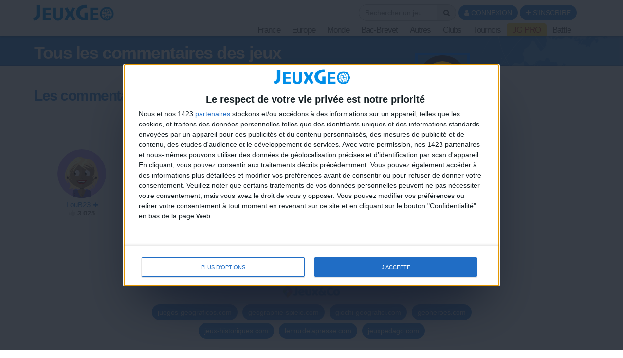

--- FILE ---
content_type: text/html; charset=UTF-8
request_url: https://www.jeux-geographiques.com/-_pageid92.html&causerid=1052239&caindex=0
body_size: 24714
content:
<!DOCTYPE html>
<html xmlns="http://www.w3.org/1999/xhtml" xml:lang="fr" lang="fr" xmlns:og="http://ogp.me/ns#"
      xmlns:fb="https://www.facebook.com/2008/fbml">
<head>


<meta http-equiv="Content-Type" content="text/html; charset=UTF-8" />
<meta name="description" content="Tous les commentaires des jeux. Site de jeux en ligne gratuits de géographie sans inscription. Testez vos connaissances sur le Monde, l'Europe, la France, la Belgique, le Québec..."/>
<meta name="Keywords" content="jeux gratuits, jeux, jeux en ligne, jeux flash, jeu, géographie, geographie, apprentissage, europe, monde, capitales, france, belgique"/>
<meta http-equiv="Content-Language" content="fr" />

<META HTTP-EQUIV="EXPIRES" CONTENT="Wed, 18 Feb 2026 06:53:06" />
<meta name="expires" content="Wed, 18 Feb 2026 06:53:06">


<meta name="viewport" content="width=device-width, initial-scale=1.0">




<meta name="robots" content="index, follow" />
<meta name="Revisit-After" content="15 days" />
<meta name="Distribution" content="Global" />
<meta name="Rating" content="General" />

<meta name="format-detection" content="telephone=no">

<!-- FAVICON -->
<link rel="apple-touch-icon" sizes="57x57" href="images/favicon/apple-icon-57x57.png">
<link rel="apple-touch-icon" sizes="60x60" href="images/favicon/apple-icon-60x60.png">
<link rel="apple-touch-icon" sizes="72x72" href="images/favicon/apple-icon-72x72.png">
<link rel="apple-touch-icon" sizes="76x76" href="images/favicon/apple-icon-76x76.png">
<link rel="apple-touch-icon" sizes="114x114" href="images/favicon/apple-icon-114x114.png">
<link rel="apple-touch-icon" sizes="120x120" href="images/favicon/apple-icon-120x120.png">
<link rel="apple-touch-icon" sizes="144x144" href="images/favicon/apple-icon-144x144.png">
<link rel="apple-touch-icon" sizes="152x152" href="images/favicon/apple-icon-152x152.png">
<link rel="apple-touch-icon" sizes="180x180" href="images/favicon/apple-icon-180x180.png">
<link rel="icon" type="image/png" sizes="192x192"  href="images/favicon/android-icon-192x192.png">
<link rel="icon" type="image/png" sizes="32x32" href="images/favicon/favicon-32x32.png">
<link rel="icon" type="image/png" sizes="96x96" href="images/favicon/favicon-96x96.png">
<link rel="icon" type="image/png" sizes="16x16" href="images/favicon/favicon-16x16.png">
<link rel="manifest" href="images/favicon/manifest.json">
<meta name="msapplication-TileColor" content="#ffffff">
<meta name="msapplication-TileImage" content="images/favicon/ms-icon-144x144.png">
<meta name="theme-color" content="#ffffff">
<!-- <link rel="SHORTCUT ICON" href="favicon.ico" /> -->


<!-- css rule to avoid the bottom-right bloc -->
<style>
#qc-cmp2-persistent-link{
  display:none; 
}
</style>

<!-- InMobi Choice. Consent Manager Tag v3.0 (for TCF 2.2) -->
<script type="text/javascript" async=true>

(function() {

  // CAUTION : not the original from quantcast !!!!!!!!!
  // The original code is :
  //     var host = window.location.hostname;
  //   => It causes google adsense to NOT display any ads on all our sites !!!
  //-----------------------------------
  var host = window.location.hostname.replace('www.',''); //'jeux-geographiques.com'; 


  var element = document.createElement('script');
  var firstScript = document.getElementsByTagName('script')[0];
  var url = 'https://cmp.inmobi.com'
    .concat('/choice/', 'fkndhWD1QnyJX', '/', host, '/choice.js?tag_version=V3');
  var uspTries = 0;
  var uspTriesLimit = 3;
  element.async = true;
  element.type = 'text/javascript';
  element.src = url;

  firstScript.parentNode.insertBefore(element, firstScript);

  function makeStub() {
    var TCF_LOCATOR_NAME = '__tcfapiLocator';
    var queue = [];
    var win = window;
    var cmpFrame;

    function addFrame() {
      var doc = win.document;
      var otherCMP = !!(win.frames[TCF_LOCATOR_NAME]);

      if (!otherCMP) {
        if (doc.body) {
          var iframe = doc.createElement('iframe');

          iframe.style.cssText = 'display:none';
          iframe.name = TCF_LOCATOR_NAME;
          doc.body.appendChild(iframe);
        } else {
          setTimeout(addFrame, 5);
        }
      }
      return !otherCMP;
    }

    function tcfAPIHandler() {
      var gdprApplies;
      var args = arguments;

      if (!args.length) {
        return queue;
      } else if (args[0] === 'setGdprApplies') {
        if (
          args.length > 3 &&
          args[2] === 2 &&
          typeof args[3] === 'boolean'
        ) {
          gdprApplies = args[3];
          if (typeof args[2] === 'function') {
            args[2]('set', true);
          }
        }
      } else if (args[0] === 'ping') {
        var retr = {
          gdprApplies: gdprApplies,
          cmpLoaded: false,
          cmpStatus: 'stub'
        };

        if (typeof args[2] === 'function') {
          args[2](retr);
        }
      } else {
        if(args[0] === 'init' && typeof args[3] === 'object') {
          args[3] = Object.assign(args[3], { tag_version: 'V3' });
        }
        queue.push(args);
      }
    }

    function postMessageEventHandler(event) {
      var msgIsString = typeof event.data === 'string';
      var json = {};

      try {
        if (msgIsString) {
          json = JSON.parse(event.data);
        } else {
          json = event.data;
        }
      } catch (ignore) {}

      var payload = json.__tcfapiCall;

      if (payload) {
        window.__tcfapi(
          payload.command,
          payload.version,
          function(retValue, success) {
            var returnMsg = {
              __tcfapiReturn: {
                returnValue: retValue,
                success: success,
                callId: payload.callId
              }
            };
            if (msgIsString) {
              returnMsg = JSON.stringify(returnMsg);
            }
            if (event && event.source && event.source.postMessage) {
              event.source.postMessage(returnMsg, '*');
            }
          },
          payload.parameter
        );
      }
    }

    while (win) {
      try {
        if (win.frames[TCF_LOCATOR_NAME]) {
          cmpFrame = win;
          break;
        }
      } catch (ignore) {}

      if (win === window.top) {
        break;
      }
      win = win.parent;
    }
    if (!cmpFrame) {
      addFrame();
      win.__tcfapi = tcfAPIHandler;
      win.addEventListener('message', postMessageEventHandler, false);
    }
  };

  makeStub();

  function makeGppStub() {
    const CMP_ID = 10;
    const SUPPORTED_APIS = [
      '2:tcfeuv2',
      '6:uspv1',
      '7:usnatv1',
      '8:usca',
      '9:usvav1',
      '10:uscov1',
      '11:usutv1',
      '12:usctv1'
    ];

    window.__gpp_addFrame = function (n) {
      if (!window.frames[n]) {
        if (document.body) {
          var i = document.createElement("iframe");
          i.style.cssText = "display:none";
          i.name = n;
          document.body.appendChild(i);
        } else {
          window.setTimeout(window.__gpp_addFrame, 10, n);
        }
      }
    };
    window.__gpp_stub = function () {
      var b = arguments;
      __gpp.queue = __gpp.queue || [];
      __gpp.events = __gpp.events || [];

      if (!b.length || (b.length == 1 && b[0] == "queue")) {
        return __gpp.queue;
      }

      if (b.length == 1 && b[0] == "events") {
        return __gpp.events;
      }

      var cmd = b[0];
      var clb = b.length > 1 ? b[1] : null;
      var par = b.length > 2 ? b[2] : null;
      if (cmd === "ping") {
        clb(
          {
            gppVersion: "1.1", // must be “Version.Subversion”, current: “1.1”
            cmpStatus: "stub", // possible values: stub, loading, loaded, error
            cmpDisplayStatus: "hidden", // possible values: hidden, visible, disabled
            signalStatus: "not ready", // possible values: not ready, ready
            supportedAPIs: SUPPORTED_APIS, // list of supported APIs
            cmpId: CMP_ID, // IAB assigned CMP ID, may be 0 during stub/loading
            sectionList: [],
            applicableSections: [-1],
            gppString: "",
            parsedSections: {},
          },
          true
        );
      } else if (cmd === "addEventListener") {
        if (!("lastId" in __gpp)) {
          __gpp.lastId = 0;
        }
        __gpp.lastId++;
        var lnr = __gpp.lastId;
        __gpp.events.push({
          id: lnr,
          callback: clb,
          parameter: par,
        });
        clb(
          {
            eventName: "listenerRegistered",
            listenerId: lnr, // Registered ID of the listener
            data: true, // positive signal
            pingData: {
              gppVersion: "1.1", // must be “Version.Subversion”, current: “1.1”
              cmpStatus: "stub", // possible values: stub, loading, loaded, error
              cmpDisplayStatus: "hidden", // possible values: hidden, visible, disabled
              signalStatus: "not ready", // possible values: not ready, ready
              supportedAPIs: SUPPORTED_APIS, // list of supported APIs
              cmpId: CMP_ID, // list of supported APIs
              sectionList: [],
              applicableSections: [-1],
              gppString: "",
              parsedSections: {},
            },
          },
          true
        );
      } else if (cmd === "removeEventListener") {
        var success = false;
        for (var i = 0; i < __gpp.events.length; i++) {
          if (__gpp.events[i].id == par) {
            __gpp.events.splice(i, 1);
            success = true;
            break;
          }
        }
        clb(
          {
            eventName: "listenerRemoved",
            listenerId: par, // Registered ID of the listener
            data: success, // status info
            pingData: {
              gppVersion: "1.1", // must be “Version.Subversion”, current: “1.1”
              cmpStatus: "stub", // possible values: stub, loading, loaded, error
              cmpDisplayStatus: "hidden", // possible values: hidden, visible, disabled
              signalStatus: "not ready", // possible values: not ready, ready
              supportedAPIs: SUPPORTED_APIS, // list of supported APIs
              cmpId: CMP_ID, // CMP ID
              sectionList: [],
              applicableSections: [-1],
              gppString: "",
              parsedSections: {},
            },
          },
          true
        );
      } else if (cmd === "hasSection") {
        clb(false, true);
      } else if (cmd === "getSection" || cmd === "getField") {
        clb(null, true);
      }
      //queue all other commands
      else {
        __gpp.queue.push([].slice.apply(b));
      }
    };
    window.__gpp_msghandler = function (event) {
      var msgIsString = typeof event.data === "string";
      try {
        var json = msgIsString ? JSON.parse(event.data) : event.data;
      } catch (e) {
        var json = null;
      }
      if (typeof json === "object" && json !== null && "__gppCall" in json) {
        var i = json.__gppCall;
        window.__gpp(
          i.command,
          function (retValue, success) {
            var returnMsg = {
              __gppReturn: {
                returnValue: retValue,
                success: success,
                callId: i.callId,
              },
            };
            event.source.postMessage(msgIsString ? JSON.stringify(returnMsg) : returnMsg, "*");
          },
          "parameter" in i ? i.parameter : null,
          "version" in i ? i.version : "1.1"
        );
      }
    };
    if (!("__gpp" in window) || typeof window.__gpp !== "function") {
      window.__gpp = window.__gpp_stub;
      window.addEventListener("message", window.__gpp_msghandler, false);
      window.__gpp_addFrame("__gppLocator");
    }
  };

  makeGppStub();

  var uspStubFunction = function() {
    var arg = arguments;
    if (typeof window.__uspapi !== uspStubFunction) {
      setTimeout(function() {
        if (typeof window.__uspapi !== 'undefined') {
          window.__uspapi.apply(window.__uspapi, arg);
        }
      }, 500);
    }
  };

  var checkIfUspIsReady = function() {
    uspTries++;
    if (window.__uspapi === uspStubFunction && uspTries < uspTriesLimit) {
      console.warn('USP is not accessible');
    } else {
      clearInterval(uspInterval);
    }
  };

  if (typeof window.__uspapi === 'undefined') {
    window.__uspapi = uspStubFunction;
    var uspInterval = setInterval(checkIfUspIsReady, 6000);
  }
})();
</script>
<!-- End InMobi Choice. Consent Manager Tag v3.0 (for TCF 2.2) -->
<!-- FACEBOOK OG -->
<meta content="https://www.jeux-geographiques.com/images/main/og_image_main.jpg" property="og:image" />
<meta property="og:image:width" content="1146" />
<meta property="og:image:height" content="600" />

<meta content="Tous les commentaires des jeux jeux gratuits" property="og:title" />
<meta content="jeux-geographiques.com : Site de jeux en ligne gratuits de géographie sans inscription. Testez vos connaissances sur le Monde, l'Europe, la France, la Belgique, le Québec..." property="og:description" />
<meta property="og:type" content="website" />
<meta property="og:site_name" content="jeux-geographiques.com" />
<meta property="fb:app_id" content="177860745598175" />
<meta property="og:url" content="https://www.jeux-geographiques.com//-_pageid92.html&causerid=1052239&caindex=0" />


<!-- TITLE -->
<title>jeux-geographiques.com jeux gratuits Tous les commentaires des jeux </title>





<!-- <link rel="stylesheet" href="https://maxcdn.bootstrapcdn.com/font-awesome/4.5.0/css/font-awesome.min.css">
 -->


<link rel="stylesheet" href="css/_compressor.css?nc=15" type="text/css"/>






<link rel="stylesheet" href="css/vpMain_mobile_005.css?nc=15" media="only screen and (max-width: 960px)">





<script>

	// For darkmode we need to get a cookie.
	// As we need to load the dark_mode_001.css very quickly,
	// I don't use my function getCookie() as js/vp/vpFunctions.02.06.js is 
	// still not loaded at this point of code.
	//-----------------------------------
	function getCookieDarkMode(cname){
		var name = cname + "=";
		var ca = document.cookie.split(';');
		for(var i = 0; i <ca.length; i++) {
		    var c = ca[i];
		    while (c.charAt(0) == ' ') {
		        c = c.substring(1);
		    }
		    if (c.indexOf(name) == 0) {
		        return c.substring(name.length, c.length);
		    }
		}
		return "";
	}
	function loadjscssfile(filename, filetype){
	    if (filetype=="js"){ //if filename is a external JavaScript file
	        var fileref=document.createElement('script')
	        fileref.setAttribute("type","text/javascript")
	        fileref.setAttribute("src", filename)
	    }
	    else if (filetype=="css"){ //if filename is an external CSS file
	        var fileref=document.createElement("link")
	        fileref.setAttribute("rel", "stylesheet")
	        fileref.setAttribute("type", "text/css")
	        fileref.setAttribute("href", filename)
	    }
	    if (typeof fileref!="undefined")
	        document.getElementsByTagName("head")[0].appendChild(fileref)
	}

	function loadDarkModeCssFile(){
		loadjscssfile('css/dark_mode_001.css?nc=15', 'css')
	}
	// Action
	//-----------------------------------
    var G_DARKMODE = getCookieDarkMode("darkMode");
    if (G_DARKMODE == 1){
    	loadDarkModeCssFile()
    }

</script>
<!-- <link rel="stylesheet" href="css/dark_mode_001.css"/> -->

<link rel="stylesheet" href="images/games_thumbs/_css/games_thumbs_048.css" type="text/css"/>


 	<link rel="stylesheet" href="plugins/vp_avatar_v2/assets/avatar_main_002.css">
	<link rel="stylesheet" href="plugins/vp_avatar_v2/assets/avatar_bg_002.css">
	<link rel="stylesheet" href="plugins/vp_avatar_v2/assets/avatar_bodies_002.css">
	<link rel="stylesheet" href="plugins/vp_avatar_v2/assets/avatar_glasses_002.css">
	<link rel="stylesheet" href="plugins/vp_avatar_v2/assets/avatar_beards_001.css">
	<link rel="stylesheet" href="plugins/vp_avatar_v2/assets/avatar_hats_001.css">
	<link rel="stylesheet" href="plugins/vp_avatar_v2/avatar_002.css">


<link rel="stylesheet" href="js/jquery-ui-1.12.1.dialog_autocomp/jquery-ui.min.css" type="text/css"/>




<script type="text/javascript">
	LANGCODE = "fr";
</script>






<!-- JS CACHE REPLACE IN -->
<!-- JS CACHE REPLACE OUT -->

	<script src="js/_compressor.js?nc=15"></script>









<!-- NO CACHE {_app/00_app_top.php[]}-->
<script>
	// Default value for the main var to discriminate App/not App;
	// Will be set to true if ($IS_APP){ } below.
	//-----------------------------------
	IS_APP = false;
	
</script>
	<script type="text/javascript">
		// Default values
		//-----------------------------------
		MOBILE_INSETS = {top:0, bottom:0, left:0, right:0};
		appMgr = false;
		let appd = function(str, options){}

	</script>
<div id='flashOverlay'></div>
<script type="text/javascript">
	/**
	 * Shows the flash overlay and cal the callback function.
	 * 
	 * Usage : showFlashOverlay(function(){ go2page(url);});
	 *
	 * @param      {Function}  callback  The callback
	 */
	function showFlashOverlay(callback){
		// if ($("#flashOverlay").hasClass('hidden')){
			$("#flashOverlay").removeClass('flashHidden');
			setTimeout(function() {
				if (typeof callback !== 'undefined') callback();
			}, 500);
		// }
		// $("#flashOverlay").fadeIn(200, function(){
		// 	if (typeof callback !== 'undefined') callback();
		// });

	}
	/**
	 * [hideFlashOverlay description]
	 * @return {[type]} [description]
	 */
	function hideFlashOverlay(callback){
		$("#flashOverlay").addClass('flashHidden');
		setTimeout(function() {
			if (typeof callback !== 'undefined') callback();
		}, 500);
		// $("#flashOverlay").fadeOut(200);		
	}
	// Show at start page load.
	//-----------------------------------
	if (typeof IS_APP !== 'undefined'){
		showFlashOverlay();
	}
	// Hide at end page load
	//-----------------------------------
	$(function(){
		hideFlashOverlay();
	});
	

</script>

<!-- /NO CACHE {_app/00_app_top.php[]}-->

<script src="js/sweetalert2.min.js"></script>
<script type="text/javascript">
	// sweet alert default settings.
	//-----------------------------------
	swalToast = Swal.mixin({
		toast: true,
		position: 'top',
		showConfirmButton: false,
		animation:false,
		customClass: "animated fadeInDown",
		timer: 3000
	});

	swal = Swal.mixin({
		animation:false,
		customClass: "animated fadeInDown",
	});

	$(function(){
		// Comented 250509 : do know why it has been commented.
		// $("#alert_all_pages_com").remove();
	});
</script>



<script src="js/jquery.timeago/jquery.timeago.min.js"></script>
<script src='js/jquery.timeago/locales/jquery.timeago.fr.js'></script>


	<script src="js/vp/MainVpJS_001.js?nc=15"></script>
	<script type="text/javascript">
		let mainVpJs;

		ONBOARDING_TUNNEL_ENABLED = true;
	OT_GAMES = [{"id":250,"special_id":"towns_fr_flash","url":"jeux-en-ligne-Villes-de-France-Flash-_pageid507.html"},{"id":253,"special_id":"reg_gq_eur_flash","url":"jeux-en-ligne-Pays-d-Europe-Flash_pageid512.html"},{"id":256,"special_id":"flags_quizz_flash","url":"jeux-en-ligne-Les-drapeaux-du-Monde-Flash-_pageid514.html"},{"id":252,"special_id":"towns_world_flash","url":"jeux-en-ligne-Villes-du-Monde-Flash-_pageid509.html"},{"id":255,"special_id":"reg_fr_regions_flash","url":"jeux-en-ligne-Regions-de-France-Flash-_pageid510.html"},{"id":254,"special_id":"reg_gq_afr_flash","url":"jeux-en-ligne-Pays-d-Afrique-Flash_pageid513.html"},{"id":251,"special_id":"towns_europa_flash","url":"jeux-en-ligne-Villes-d-Europe-Flash_pageid508.html"},{"id":257,"special_id":"capitals_quizz_flash","url":"jeux-en-ligne-Les-capitales-du-Monde-Flash-_pageid515.html"}];

		$(function(){
			mainVpJs = new MainVpJs();
			mainVpJs.init();
		});
		
	</script>

	


			<div style='display:none;'>
			<div id='LANG_OTunnel_popup_title_1'>Tu veux jouer à un jeu ?</div>
			<div id='LANG_OTunnel_popup_main_text_1'>Voilà 3 jeux parfaits pour commencer sur jeuxGéo.<br>Choisis en un !</div>

			<div id='LANG_OTunnel_popup_title_2'>On continue ?</div>
			<div id='LANG_OTunnel_popup_main_text_2'>Voici 3 autres jeux parfaits pour poursuivre l'aventure.<br>Choisis en un !</div>

			<div id='LANG_OTunnel_popup_title_3'>Encore un autre ?</div>
			<div id='LANG_OTunnel_popup_main_text_3'>Voilà encore des jeux spécialement pour toi.<br>Choisis en un !</div>

			<div id='LANG_OTunnel_popup_title_4'>Tu en veux encore ?</div>
			<div id='LANG_OTunnel_popup_main_text_4'>C'est le moment de t'inscrire pour jouer sans limitation, mais aussi créer ton avatar, participer à des tournois, écrire des commentaires, et tout et tout...</div>
			<div id='LANG_OTunnel_popup_btn_signup'>Je m'inscris !</div>
		</div>
		

<script type="text/javascript">
/**
 * internet explorer detection and marker
 * Add the class "ie" in the html tag for ie browser.
 * Add "ie10" for ie browser upper than ie9.
 * Use : http://netrenderer.com/index.php for tests.
 */
	var uA = navigator.userAgent;
    var browser = null;
    var ieVersion = null;

    if (uA.indexOf('MSIE 6') >= 0) {
        browser = 'IE';
        ieVersion = 6;
    }
    if (uA.indexOf('MSIE 7') >= 0) {
        browser = 'IE';
        ieVersion = 7;
    }
    if (document.documentMode) { // as of IE8
        browser = 'IE';
        ieVersion = document.documentMode;
    }
        var htmlTag = document.documentElement;
    if (browser == 'IE')
        htmlTag.className += ' ie';
    if (browser == 'IE' && ieVersion > 9)
        htmlTag.className += ' ie10';
</script>


<script type="text/javascript">
	/**
	 * [game_stars_refresh description]
	 * @param  STRING parent_dom_string : To avoid a mass refresh of all the gamethumbs in the page. should be "#id_of_parent" or ".class_of_parent" or "body"...
	 * @return {[type]}                   [description]
	 */
	function game_stars_refresh(parent_jq_selector){

		// If the user is not connected we display no game stars
		//-----------------------------------
		if(isset(IS_MEMBER) == false || IS_MEMBER == false){
			return "not_connected";
		}

		// Default
		//-----------------------------------
		if (!isset(parent_jq_selector)) parent_jq_selector = 'body';

		// For the thumbs in the APP :I can't figure out how to build
		// a selector for .game_thumb and .appGameThumb inside parent_jq_selector.
		// So I divide the job.
		//-----------------------------------
		let aGameThumbsForStars = [];
		$(".game_thumb", parent_jq_selector).each(function(){
			aGameThumbsForStars.push($(this));
		});
		$(".appGameThumb", parent_jq_selector).each(function(){
			aGameThumbsForStars.push($(this));
		});

		// Dom scan.
		//-----------------------------------
		aGameThumbsForStars.map((o) => {

			// To avoid a two times stars add on one thumb.
			//-----------------------------------
			if ($(".game_stars", o).length > 0) return;
			
			var game_special_id = $(".game_special_id", o).text();
			var score_max = $(".game_score_max", o).text();

			// The array
			//-----------------------------------
			var a_scores;

			if (isset(USER_SCORES)){
				a_scores = USER_SCORES;
			}

			// We may need to display stars from another array (userprofile page for example). In this case the game_thumb has a class "stars_from_alt_array" and another array has been defined : "a_scores_for_stars".
			//-----------------------------------
			if (o.hasClass("stars_from_alt_array")){
				if (isset(a_scores_for_stars)){
					a_scores = a_scores_for_stars;
				}
			}

			// If no array is set
			//-----------------------------------
			if (!isset(a_scores)){ return;}
			
			var user_score;
			if (isset(a_scores[game_special_id])){
				user_score = a_scores[game_special_id].value;
			}else{
				user_score = 0;
			}
			


			// The stars
			//-----------------------------------
			var star_str = "<i class='fa fa-star grey'></i><i class='fa fa-star grey'></i><i class='fa fa-star grey'></i>";
			
			if (user_score > score_max * 0.85){
				star_str = "<i class='fa fa-star'></i><i class='fa fa-star'></i><i class='fa fa-star'></i>";
			}else if (user_score > score_max * 0.70){
				star_str = "<i class='fa fa-star'></i><i class='fa fa-star'></i><i class='fa fa-star grey'></i>";
			}else if (user_score > score_max * 0.50){
				star_str = "<i class='fa fa-star'></i><i class='fa fa-star grey'></i><i class='fa fa-star grey'></i>";
			}

			// no stars if the score_max == 0
			//-----------------------------------
			if ( score_max == 0){ star_str = ""; }

			o.append("<div class='game_stars'>"+star_str+"</span>");

		});
	}
	// At page load
	//-----------------------------------
	$(function(){
		
		game_stars_refresh("body");

	});
</script>

<script type="text/javascript">
	// Give the action to the bootstrap tooltips. Note : we must avoir to download the jqueryUI tooltips resources as they are in conflict with the bootstrap one.
	// USAGE : data-toggle='tooltip' data-placement='bottom' title=''
	//-----------------------------------
	function tooltips_refresh(){
	  	$('[data-toggle="tooltip"]').tooltip();
	}
	// At page load
	//-----------------------------------
	$(function() {
		tooltips_refresh();
	})
</script>




	<!-- Google tag (gtag.js) -->
	<script async src="https://www.googletagmanager.com/gtag/js?id=G-H2GCL27KN1"></script>
	<script>
	  window.dataLayer = window.dataLayer || [];
	  function gtag(){dataLayer.push(arguments);}
	  gtag('js', new Date());

	  gtag('config', 'G-H2GCL27KN1');
	</script>

	





</head>


<body class=''>




	<script>
	$(function(){
		avatar_refresh();
	});
	</script>







<script language="javascript">
// 	TOP PAGE
//--------------------------------------------------------------------
function init_top_page_button(){
		//$( '#top_page_button' ).draggable();

		$(window).scroll(function () {
			 if ( $(document).scrollTop() < 200 && $('#top_page_bloc').is(":visible") ){
				$( '#top_page_bloc' ).fadeOut('fast'); 
			 }else if( $(document).scrollTop() > 200 && !$('#top_page_bloc').is(":visible") ){
				 $( '#top_page_bloc' ).fadeIn('fast');
			 }
		});
		
		
		scrollWin = function (obj_id){
			$('html,body').animate({
				scrollTop: $("#"+obj_id).offset().top
			}, 500, "");
		}
	
}

</script>


<a id="top"></a>
<div id='top_page_bloc'><a id='top_page_button' class="btn btn-primary" href='javascript:void(0);' onclick='javascript:scrollWin("top");'><i class="fa fa-arrow-up"></i></a></div>
<script language="javascript">$(function(){init_top_page_button();});</script>


<div id="debug" style="display:none;"></div>
<div id="content_result" style="display:none;"></div>


<div id='page_id' style='display:none;'>92</div>



<!-- ############### WRAPPER ################ -->
<div class="wrapper ">






		<!-- NAVBAR -->
        <nav id="main_navbar" class="navbar navbar-default navbar-fixed-top_ZZ  " role="navigation"
			 >

        	<div class="container">
        		<!-- LOGIN -->
        		
        		<div class='topbar'>
					
					<!-- LOGO and menu -->
	        		<div class="vp_navbar-header">

						<!-- LOGO -->
			            <a href="https://www.jeux-geographiques.com/" class="navbar-brand navbar-logo navbar-logo-bigger">
			                <img src="images/main/logo_site_2023.png" id="imgLogo" alt="">
			            </a>



			            

<div id='simple_notification_bloc'>
	<ul id='simple_notification_bloc_inner'>



	</ul>
</div>




			            <div id='game_search_in_navbar_header'>
    <div id="form_game_search_bloc" class=''  >

      <div id='form_game_search_bloc_text'>
                      </div>

        <form id="form_game_search93765294"  method="GET" action='' >
          <div class='input-group'>
            <input type="text" name="game" id="tf_game_search93765294" class="form-control" placeholder="Rechercher un jeu"  value=""/> 
            <span class="input-group-addon"><i class="fa fa-search"></i></span>
          </div>

        </form>

                <div id='game_search_and_go_content_result93765294' style='display:none;'></div>

      </div>
   

    <script language="javascript">
      //----------------------------------------------------------
      // Game search and go to page
      //----------------------------------------------------------  
      /**
       * [game_search_and_go_autocomplete_init description]
       * @return {[type]} [description]
       */
      function game_search_and_go_autocomplete_init93765294(){
        $( "#tf_game_search93765294" ).autocomplete({
          source: "plugins/vp_game_search/00_game_search_autocomplete.php?field=name",
          minLength: 3,
          select: function( event, ui ) {
            $( "#tf_game_search93765294" ).hide();
            go_to_game_page(ui.item.value);
          }
        }); 
      }
      /**
       * [go_to_game_page description]
       * @param  {[type]} game_id [description]
       * @return {[type]}         [description]
       */
      function go_to_game_page(game_id){
          $("#game_search_and_go_content_result93765294").load("plugins/vp_game_search/02_game_page_url_form_id.php?game_id="+game_id, function(){
                go2page($("#game_search_and_go_content_result93765294").text());
          });
      }


      //----------------------------------------------------------
      // Init call
      //----------------------------------------------------------
      game_search_and_go_autocomplete_init93765294();


    </script>




</div>
	        			
						<!-- login buttons -->
						<!-- NO CACHE {plugins/vp_login/vp_login_form.php[]}-->
<div id="login_form_bloc">

		<div></div>
	<button id="login_popover_button" class="btn btn-primary" data-placement="bottom" data-toggle="popover" data-container="body" type="button" data-original-title="" title="" data-trigger="focus">
					<i class="fa fa-user"></i>
					CONNEXION</button>

	<button id="register_button" class="btn btn-primary" onclick="go2page('-register_pageid57.html')">
					<i class="fa fa-plus"></i>
					S'INSCRIRE</button>



	
	<div id='login_assets_for_html_content' style='display:none;'>

		<div id='login_win_outer'>

			<form name="formlogin" action="plugins/vp_login/vp_login_verif.php" method="post">



				<div class="form-group">
					<label class="control-label sr-only" for="inpName">Email</label>

					<div class="input-group">
						<input type="text" placeholder="Pseudo" id="inpName" name="login" class="form-control">
						<span class="input-group-addon"><i class="fa fa-user"></i></span>
					</div>

				</div>
				<div class="form-group">
					<label class="control-label sr-only" for="inpPass">Password</label>

					<div class="input-group">
						<input type="password" placeholder="Mot de Passe" id="inpPass" name="pass" class="form-control">
						<span class="input-group-addon"><i class="fa fa-lock"></i></span>
					</div>

				</div>
				<div class="form-group">
					<div class="pull-left">
						<label id="cb_keep_login" class="fancy-checkbox">
							<input type="checkbox" id='cb_login_remember' name="remember" value="1" checked="checked">
							<span>Rester identifié</span>
						</label>
					</div>
					<div class="pull-right">
						<button type="submit" id="login_submit_button" class="btn btn-primary">ENVOYER</button>
					</div>

				</div>

			</form>
			<div class="clearfix"></div>
			<hr>
			<div class="form-group">
				<p>
					<a href="-register_pageid57.html"><strong>S'INSCRIRE</strong></a><br>
					<a href="Mot-de-passe-oublie-Formulaire-_pageid61.html">Mot de passe oublié ?</a>
				</p>
			</div>

			
			
			<button type="button" class="close close_login_popover" onclick="javascript:$('#login_popover_button').popover('hide');"><span aria-hidden="true">&times;</span></button>
	</div>
</div>

	

</div>

<!-- /NO CACHE {plugins/vp_login/vp_login_form.php[]}-->

	        			<!-- BUTTON FOR COLLAPSED MENU -->
	        			<button class="navbar-toggle collapsed" data-target="#main-nav" data-toggle="collapse"  type="button">
			            	<span class="sr-only">Toggle Navigation</span>
							<i class="fa fa-bars"></i>
						</button>


						
					</div>
					<!-- MENU -->
					

<!-- MAIN NAVIGATION -->
    <div id='main-nav' class='navbar-collapse collapse navbar-mega-menu'>

    <ul class='nav navbar-nav navbar-right'>
   

    <div id="form_game_search_bloc" class=''  >

      <div id='form_game_search_bloc_text'>
                      </div>

        <form id="form_game_search61618090"  method="GET" action='' >
          <div class='input-group'>
            <input type="text" name="game" id="tf_game_search61618090" class="form-control" placeholder="Rechercher un jeu"  value=""/> 
            <span class="input-group-addon"><i class="fa fa-search"></i></span>
          </div>

        </form>

                <div id='game_search_and_go_content_result61618090' style='display:none;'></div>

      </div>
   

    <script language="javascript">
      //----------------------------------------------------------
      // Game search and go to page
      //----------------------------------------------------------  
      /**
       * [game_search_and_go_autocomplete_init description]
       * @return {[type]} [description]
       */
      function game_search_and_go_autocomplete_init61618090(){
        $( "#tf_game_search61618090" ).autocomplete({
          source: "plugins/vp_game_search/00_game_search_autocomplete.php?field=name",
          minLength: 3,
          select: function( event, ui ) {
            $( "#tf_game_search61618090" ).hide();
            go_to_game_page(ui.item.value);
          }
        }); 
      }
      /**
       * [go_to_game_page description]
       * @param  {[type]} game_id [description]
       * @return {[type]}         [description]
       */
      function go_to_game_page(game_id){
          $("#game_search_and_go_content_result61618090").load("plugins/vp_game_search/02_game_page_url_form_id.php?game_id="+game_id, function(){
                go2page($("#game_search_and_go_content_result61618090").text());
          });
      }


      //----------------------------------------------------------
      // Init call
      //----------------------------------------------------------
      game_search_and_go_autocomplete_init61618090();


    </script>




<li class='dropdown mega-menu'>
	                        <a  href="#"  class='dropdown-toggle  mega_menu#_special/mega_menu/00_01_mega_menu_france.php' data-toggle='dropdown' aria-expanded='false'>France <i class='fa fa-angle-down '></i></a>
	                        
	                        <ul class="dropdown-menu mega-menu-container">
								<li>
									<div class="mega-menu-content">
		<div class="row">
											
<!-- FRANCE    -->
  
   
   
        <div class="col-md-3 column">
           <h5>Villes de France</h5>
            <a  href="jeux-en-ligne-Jeu-Villes-de-France-_pageid39.html" title=" Jeu : Villes de France"  class='game_thumb  thumb img '><div class='game_thumb_img towns_fr'></div><div class='game_id' style='display:none;'>176</div>
			<div class='game_special_id' style='display:none;'>towns_fr</div>
			<div class='game_score_max' style='display:none;'>107942</div></a>            <a  href="jeux-en-ligne-Jeu-Villes-de-France-Junior-_pageid40.html" title=" Jeu : Villes de France Junior"  class='game_thumb  thumb img '><div class='game_thumb_img towns_fr_jr'></div><div class='game_id' style='display:none;'>2</div>
			<div class='game_special_id' style='display:none;'>towns_fr_jr</div>
			<div class='game_score_max' style='display:none;'>109417</div></a> 
            <a  href="jeux-en-ligne-Villes-de-France-Expert-_pageid359.html" title=" Villes de France Expert"  class='game_thumb  thumb img premium_only'><div class='game_thumb_img towns_fr_exp'></div><div class='game_id' style='display:none;'>1</div>
			<div class='game_special_id' style='display:none;'>towns_fr_exp</div>
			<div class='game_score_max' style='display:none;'>108039</div></a>            <br />
            <a  href="jeux-en-ligne-Jeu-Villes-de-France-Precision-_pageid87.html" title=" Jeu : Villes de France Précision"  class='game_thumb  thumb img premium_only'><div class='game_thumb_img towns_fr_precis'></div><div class='game_id' style='display:none;'>18</div>
			<div class='game_special_id' style='display:none;'>towns_fr_precis</div>
			<div class='game_score_max' style='display:none;'>57986</div></a>            <a  href="jeux-en-ligne-Jeu-Villes-de-France-Transports-_pageid151.html" title="  Jeu : Villes de France Transports"  class='game_thumb  thumb img premium_only'><div class='game_thumb_img towns_fr_transports_iftim'></div><div class='game_id' style='display:none;'>72</div>
			<div class='game_special_id' style='display:none;'>towns_fr_transports_iftim</div>
			<div class='game_score_max' style='display:none;'>111461</div></a>   

            <h5>G&eacute;ographie physique</h5>
            <a  href="jeux-en-ligne-Jeu-Geographie-physique-de-France-_pageid74.html" title="  Jeu : Géographie physique de France"  class='game_thumb  thumb img premium_only'><div class='game_thumb_img reg_fr_phy'></div><div class='game_id' style='display:none;'>16</div>
			<div class='game_special_id' style='display:none;'>reg_fr_phy</div>
			<div class='game_score_max' style='display:none;'>152920</div></a>            <a  href="jeux-en-ligne-Jeu-Fleuves-et-rivieres-de-France-_pageid42.html" title=" Jeu : Fleuves et rivières de France"  class='game_thumb  thumb img premium_only'><div class='game_thumb_img fr_fleuves'></div><div class='game_id' style='display:none;'>4</div>
			<div class='game_special_id' style='display:none;'>fr_fleuves</div>
			<div class='game_score_max' style='display:none;'>228050</div></a>  
            
        </div>

        <div class="col-md-3 column">
            <h5 class="titre_long">D&eacute;partements et r&eacute;gions</h5>
            <a  href="jeux-en-ligne-Jeu-Departements-francais-_pageid41.html" title=" Jeu : Départements français"  class='game_thumb  thumb img '><div class='game_thumb_img reg_dep_fr'></div><div class='game_id' style='display:none;'>50</div>
			<div class='game_special_id' style='display:none;'>reg_dep_fr</div>
			<div class='game_score_max' style='display:none;'>184529</div></a>            <a  href="jeux-en-ligne-Regions-de-France-2016-_pageid373.html" title=" Régions de France 2016"  class='game_thumb  thumb img '><div class='game_thumb_img reg_FR2016'></div><div class='game_id' style='display:none;'>189</div>
			<div class='game_special_id' style='display:none;'>reg_FR2016</div>
			<div class='game_score_max' style='display:none;'>150360</div></a>            <a  href="jeux-en-ligne-Jeu-Regions-de-France-_pageid127.html" title=" Jeu : Régions de France avant 2016"  class='game_thumb  thumb img premium_only'><div class='game_thumb_img reg_fr'></div><div class='game_id' style='display:none;'>51</div>
			<div class='game_special_id' style='display:none;'>reg_fr</div>
			<div class='game_score_max' style='display:none;'>162727</div></a>            <a  href="jeux-en-ligne-Quiz-Departements-et-prefectures-_pageid216.html" title=" Quiz : Départements et préfectures"  class='game_thumb  thumb img premium_only'><div class='game_thumb_img quizz_dep_fr'></div><div class='game_id' style='display:none;'>100</div>
			<div class='game_special_id' style='display:none;'>quizz_dep_fr</div>
			<div class='game_score_max' style='display:none;'>57258</div></a>            <a  href="jeux-en-ligne-Quel-est-ce-departement-_pageid560.html" title=" Quel est ce département ?"  class='game_thumb  thumb img '><div class='game_thumb_img quiz_quelDep'></div><div class='game_id' style='display:none;'>273</div>
			<div class='game_special_id' style='display:none;'>quiz_quelDep</div>
			<div class='game_score_max' style='display:none;'>50000</div></a>

             <h5>Gastronomie</h5>
            <a  href="jeux-en-ligne-Jeu-Vignobles-de-France-_pageid88.html" title=" Jeu : Vignobles de France"  class='game_thumb  thumb img premium_only'><div class='game_thumb_img vin_fr'></div><div class='game_id' style='display:none;'>19</div>
			<div class='game_special_id' style='display:none;'>vin_fr</div>
			<div class='game_score_max' style='display:none;'>107311</div></a>            <a  href="jeux-en-ligne-Quiz-les-fromages-de-France-_pageid436.html" title=" Quiz les fromages de France"  class='game_thumb  thumb img premium_only'><div class='game_thumb_img quizz_fromages_fr'></div><div class='game_id' style='display:none;'>220</div>
			<div class='game_special_id' style='display:none;'>quizz_fromages_fr</div>
			<div class='game_score_max' style='display:none;'>50000</div></a>
            
        </div>

        <div class="col-md-3 column">
           <h5>R&eacute;gions naturelles</h5>
            <a  href="jeux-en-ligne-Regions-naturelles-de-France-le-Nord-Est-_pageid374.html" title=" Régions naturelles de France - le Nord-Est"  class='game_thumb  thumb img premium_only'><div class='game_thumb_img reg_fr_regNat_NE'></div><div class='game_id' style='display:none;'>190</div>
			<div class='game_special_id' style='display:none;'>reg_fr_regNat_NE</div>
			<div class='game_score_max' style='display:none;'>126558</div></a>            <a  href="jeux-en-ligne-Regions-naturelles-de-France-le-Nord-Ouest-_pageid375.html" title=" Régions naturelles de France - le Nord-Ouest"  class='game_thumb  thumb img premium_only'><div class='game_thumb_img reg_fr_regNat_NO'></div><div class='game_id' style='display:none;'>191</div>
			<div class='game_special_id' style='display:none;'>reg_fr_regNat_NO</div>
			<div class='game_score_max' style='display:none;'>126520</div></a>            <a  href="jeux-en-ligne-Regions-naturelles-de-France-le-Sud-Est-_pageid376.html" title=" Régions naturelles de France - le Sud-Est"  class='game_thumb  thumb img premium_only'><div class='game_thumb_img reg_fr_regNat_SE'></div><div class='game_id' style='display:none;'>192</div>
			<div class='game_special_id' style='display:none;'>reg_fr_regNat_SE</div>
			<div class='game_score_max' style='display:none;'>126005</div></a>            <a  href="jeux-en-ligne-Regions-naturelles-de-France-le-Sud-Ouest-_pageid377.html" title=" Régions naturelles de France - le Sud-Ouest"  class='game_thumb  thumb img premium_only'><div class='game_thumb_img reg_fr_regNat_SO'></div><div class='game_id' style='display:none;'>193</div>
			<div class='game_special_id' style='display:none;'>reg_fr_regNat_SO</div>
			<div class='game_score_max' style='display:none;'>125413</div></a>
            <h5>Métropoles</h5>
            <a  href="jeux-en-ligne-Jeu-Paris-et-Petite-Couronne-_pageid155.html" title=" Jeu : Paris et Petite Couronne"  class='game_thumb  thumb img premium_only'><div class='game_thumb_img reg_paris_pc'></div><div class='game_id' style='display:none;'>74</div>
			<div class='game_special_id' style='display:none;'>reg_paris_pc</div>
			<div class='game_score_max' style='display:none;'>181014</div></a>            <a  href="jeux-en-ligne-Lyon-_pageid483.html" title=" Lyon"  class='game_thumb  thumb img premium_only'><div class='game_thumb_img reg_fr_lyon'></div><div class='game_id' style='display:none;'>244</div>
			<div class='game_special_id' style='display:none;'>reg_fr_lyon</div>
			<div class='game_score_max' style='display:none;'>170000</div></a>            <a  href="jeux-en-ligne-Marseille-_pageid482.html" title=" Marseille"  class='game_thumb  thumb img premium_only'><div class='game_thumb_img reg_fr_marseille'></div><div class='game_id' style='display:none;'>243</div>
			<div class='game_special_id' style='display:none;'>reg_fr_marseille</div>
			<div class='game_score_max' style='display:none;'>170000</div></a>             
        </div>

        <div class="col-md-3 column">
             <h5>Autres</h5>
            <a  href="jeux-en-ligne-Tresors-du-patrimoine-francais-_pageid361.html" title=" Trésors du patrimoine français"  class='game_thumb  thumb img premium_only'><div class='game_thumb_img towns_fr_tresors'></div><div class='game_id' style='display:none;'>178</div>
			<div class='game_special_id' style='display:none;'>towns_fr_tresors</div>
			<div class='game_score_max' style='display:none;'>107492</div></a>            <br><br>
            <a  href="jeux-en-ligne-Jeu-GeoReunion-_pageid195.html" title=" Jeu : GéoRéunion"  class='game_thumb  thumb img premium_only'><div class='game_thumb_img geo_reunion'></div><div class='game_id' style='display:none;'>91</div>
			<div class='game_special_id' style='display:none;'>geo_reunion</div>
			<div class='game_score_max' style='display:none;'>169730</div></a>            <a  href="jeux-en-ligne-iles-de-la-Polynesie-Francaise-_pageid526.html" title=" Îles de la Polynésie Française"  class='game_thumb  thumb img '><div class='game_thumb_img towns_polyFra'></div><div class='game_id' style='display:none;'>264</div>
			<div class='game_special_id' style='display:none;'>towns_polyFra</div>
			<div class='game_score_max' style='display:none;'>105000</div></a>            <br><br>
            <a  href="jeux-en-ligne-Les-Alpes-francaises_pageid389.html" title=" Les Alpes françaises"  class='game_thumb  thumb img premium_only'><div class='game_thumb_img reg_fr_alpes'></div><div class='game_id' style='display:none;'>196</div>
			<div class='game_special_id' style='display:none;'>reg_fr_alpes</div>
			<div class='game_score_max' style='display:none;'>219701</div></a>            <a  href="jeux-en-ligne-Villes-francaises-de-Mediterranee-_pageid494.html" title=" Villes CROSSMED"  class='game_thumb  thumb img '><div class='game_thumb_img towns_crossmed'></div><div class='game_id' style='display:none;'>249</div>
			<div class='game_special_id' style='display:none;'>towns_crossmed</div>
			<div class='game_score_max' style='display:none;'>105000</div></a>            
            <a  href="jeux-en-ligne-Jeu-Autoroutes-de-France-_pageid152.html" title=" Jeu : Autoroutes de France"  class='game_thumb  thumb img premium_only'><div class='game_thumb_img reg_autoroutes_fr'></div><div class='game_id' style='display:none;'>73</div>
			<div class='game_special_id' style='display:none;'>reg_autoroutes_fr</div>
			<div class='game_score_max' style='display:none;'>144615</div></a>            <br><br>
            <a  href="jeux-en-ligne-La-Bretagne-_pageid551.html" title=" La Bretagne"  class='game_thumb  thumb img '><div class='game_thumb_img reg_fr_bre'></div><div class='is_new'></div><div class='game_id' style='display:none;'>270</div>
			<div class='game_special_id' style='display:none;'>reg_fr_bre</div>
			<div class='game_score_max' style='display:none;'>170000</div></a>


           
            <!-- <a  href="jeux-geographiques-Les-fromages-de-France-_pageid80.html" title="jeux quizz gratuits de g&eacute;ographie Les Fromages de France"  ><img 
            src="images/stories/jeux/jeux_from_fr.jpg" border="0" alt="jeux g&eacute;ographiques Les fromages de France" width="160" class=" thumb"/></a> -->

        </div>
        
       
      </div>

      <div class="row">
          <br>
      </div>
     
      <div class="row">
            	
              <div class='col-md-3 column'><h5>Villes par r&eacute;gions</h5><a  href="jeux-en-ligne-Villes-du-Nord-Pas-de-Calais-_pageid314.html" title=" Villes du Nord-Pas-de-Calais"  class='game_thumb  thumb img premium_only'><div class='game_thumb_img towns_rfr_npc'></div><div class='game_id' style='display:none;'>145</div>
			<div class='game_special_id' style='display:none;'>towns_rfr_npc</div>
			<div class='game_score_max' style='display:none;'>110018</div></a><a  href="jeux-en-ligne-Villes-de-Picardie-_pageid341.html" title=" Villes de Picardie"  class='game_thumb  thumb img premium_only'><div class='game_thumb_img towns_rfr_pic'></div><div class='game_id' style='display:none;'>162</div>
			<div class='game_special_id' style='display:none;'>towns_rfr_pic</div>
			<div class='game_score_max' style='display:none;'>110548</div></a><a  href="jeux-en-ligne-Villes-de-Normandie-_pageid315.html" title=" Villes de Normandie"  class='game_thumb  thumb img premium_only'><div class='game_thumb_img towns_rfr_nor'></div><div class='game_id' style='display:none;'>146</div>
			<div class='game_special_id' style='display:none;'>towns_rfr_nor</div>
			<div class='game_score_max' style='display:none;'>109296</div></a><a  href="jeux-en-ligne-Villes-d-ile-de-France-_pageid320.html" title=" Villes d'Île-de-France"  class='game_thumb  thumb img premium_only'><div class='game_thumb_img towns_rfr_idf'></div><div class='game_id' style='display:none;'>151</div>
			<div class='game_special_id' style='display:none;'>towns_rfr_idf</div>
			<div class='game_score_max' style='display:none;'>108469</div></a><a  href="jeux-en-ligne-Villes-de-Champagne-Ardenne-_pageid343.html" title=" Villes de Champagne-Ardenne"  class='game_thumb  thumb img premium_only'><div class='game_thumb_img towns_rfr_cha'></div><div class='game_id' style='display:none;'>164</div>
			<div class='game_special_id' style='display:none;'>towns_rfr_cha</div>
			<div class='game_score_max' style='display:none;'>109867</div></a></div><div class='col-md-3 column'><h5>&nbsp;</h5><a  href="jeux-en-ligne-Villes-d-Alsace-et-de-Lorraine-_pageid313.html" title=" Villes d'Alsace et de Lorraine"  class='game_thumb  thumb img premium_only'><div class='game_thumb_img towns_rfr_lor'></div><div class='game_id' style='display:none;'>144</div>
			<div class='game_special_id' style='display:none;'>towns_rfr_lor</div>
			<div class='game_score_max' style='display:none;'>109164</div></a><a  href="jeux-en-ligne-Villes-de-Bretagne-_pageid309.html" title=" Villes de Bretagne"  class='game_thumb  thumb img premium_only'><div class='game_thumb_img towns_rfr_bre'></div><div class='game_id' style='display:none;'>140</div>
			<div class='game_special_id' style='display:none;'>towns_rfr_bre</div>
			<div class='game_score_max' style='display:none;'>110392</div></a><a  href="jeux-en-ligne-Villes-de-Poitou-Charentes-_pageid342.html" title=" Villes de Poitou-Charentes"  class='game_thumb  thumb img premium_only'><div class='game_thumb_img towns_rfr_poi'></div><div class='game_id' style='display:none;'>163</div>
			<div class='game_special_id' style='display:none;'>towns_rfr_poi</div>
			<div class='game_score_max' style='display:none;'>108354</div></a><a  href="jeux-en-ligne-Villes-du-Centre-_pageid319.html" title=" Villes du Centre"  class='game_thumb  thumb img premium_only'><div class='game_thumb_img towns_rfr_cen'></div><div class='game_id' style='display:none;'>150</div>
			<div class='game_special_id' style='display:none;'>towns_rfr_cen</div>
			<div class='game_score_max' style='display:none;'>108153</div></a><a  href="jeux-en-ligne-Villes-de-Bourgogne-et-de-Franche-Comte-_pageid322.html" title=" Villes de Bourgogne et de Franche-Comté"  class='game_thumb  thumb img premium_only'><div class='game_thumb_img towns_rfr_bou'></div><div class='game_id' style='display:none;'>152</div>
			<div class='game_special_id' style='display:none;'>towns_rfr_bou</div>
			<div class='game_score_max' style='display:none;'>109072</div></a></div><div class='col-md-3 column'><h5>&nbsp;</h5><a  href="jeux-en-ligne-Villes-de-Rhone-Alpes-_pageid311.html" title=" Villes de Rhône-Alpes"  class='game_thumb  thumb img premium_only'><div class='game_thumb_img towns_rfr_rho'></div><div class='game_id' style='display:none;'>142</div>
			<div class='game_special_id' style='display:none;'>towns_rfr_rho</div>
			<div class='game_score_max' style='display:none;'>108843</div></a><a  href="jeux-en-ligne-Villes-des-Pays-de-la-Loire-_pageid318.html" title=" Villes des Pays de la Loire"  class='game_thumb  thumb img premium_only'><div class='game_thumb_img towns_rfr_pdl'></div><div class='game_id' style='display:none;'>149</div>
			<div class='game_special_id' style='display:none;'>towns_rfr_pdl</div>
			<div class='game_score_max' style='display:none;'>109888</div></a><a  href="jeux-en-ligne-Villes-d-Auvergne-et-du-Limousin-_pageid340.html" title=" Villes d'Auvergne et du Limousin"  class='game_thumb  thumb img premium_only'><div class='game_thumb_img towns_rfr_auv'></div><div class='game_id' style='display:none;'>161</div>
			<div class='game_special_id' style='display:none;'>towns_rfr_auv</div>
			<div class='game_score_max' style='display:none;'>109127</div></a><a  href="jeux-en-ligne-Villes-d-Aquitaine-_pageid312.html" title=" Villes d'Aquitaine"  class='game_thumb  thumb img premium_only'><div class='game_thumb_img towns_rfr_aqu'></div><div class='game_id' style='display:none;'>143</div>
			<div class='game_special_id' style='display:none;'>towns_rfr_aqu</div>
			<div class='game_score_max' style='display:none;'>110271</div></a><a  href="jeux-en-ligne-Villes-de-Midi-Pyrenees-_pageid316.html" title=" Villes de Midi-Pyrénées"  class='game_thumb  thumb img premium_only'><div class='game_thumb_img towns_rfr_mid'></div><div class='game_id' style='display:none;'>147</div>
			<div class='game_special_id' style='display:none;'>towns_rfr_mid</div>
			<div class='game_score_max' style='display:none;'>109576</div></a></div><div class='col-md-3 column'><h5>&nbsp;</h5><a  href="jeux-en-ligne-Villes-du-Languedoc-Roussillon-_pageid317.html" title=" Villes du Languedoc-Roussillon"  class='game_thumb  thumb img premium_only'><div class='game_thumb_img towns_rfr_lan'></div><div class='game_id' style='display:none;'>148</div>
			<div class='game_special_id' style='display:none;'>towns_rfr_lan</div>
			<div class='game_score_max' style='display:none;'>109061</div></a><a  href="jeux-en-ligne-Villes-de-Provence-Alpes-Cote-d-Azur-_pageid308.html" title=" Villes de Provence-Alpes-Côte d'Azur"  class='game_thumb  thumb img premium_only'><div class='game_thumb_img towns_rfr_pac'></div><div class='game_id' style='display:none;'>139</div>
			<div class='game_special_id' style='display:none;'>towns_rfr_pac</div>
			<div class='game_score_max' style='display:none;'>109095</div></a><a  href="jeux-en-ligne-Villes-de-Corse-_pageid310.html" title=" Villes de Corse"  class='game_thumb  thumb img premium_only'><div class='game_thumb_img towns_rfr_cor'></div><div class='game_id' style='display:none;'>141</div>
			<div class='game_special_id' style='display:none;'>towns_rfr_cor</div>
			<div class='game_score_max' style='display:none;'>108360</div></a></div>             
      </div>
     
              
  



										
									</div>
								</li>
							</ul>


	                    </li><li class='dropdown mega-menu'>
	                        <a  href="#"  class='dropdown-toggle  mega_menu#_special/mega_menu/00_01_mega_menu_europe.php' data-toggle='dropdown' aria-expanded='false'>Europe <i class='fa fa-angle-down '></i></a>
	                        
	                        <ul class="dropdown-menu mega-menu-container">
	<li>
		<div class="mega-menu-content">
			<div class="row">
											
        <div class="col-md-3 column">
          <h5>Villes d'Europe</h5>
  				<a  href="jeux-en-ligne-Jeu-Villes-d-Europe-_pageid44.html" title=" Jeu : Villes d'Europe"  class='game_thumb  thumb img '><div class='game_thumb_img towns_europa'></div><div class='game_id' style='display:none;'>5</div>
			<div class='game_special_id' style='display:none;'>towns_europa</div>
			<div class='game_score_max' style='display:none;'>101511</div></a>       		<a  href="jeux-en-ligne-Jeu-Villes-d-Europe-Junior-_pageid45.html" title=" Jeu : Villes d'Europe Junior"  class='game_thumb  thumb img premium_only'><div class='game_thumb_img towns_europa_jr'></div><div class='game_id' style='display:none;'>6</div>
			<div class='game_special_id' style='display:none;'>towns_europa_jr</div>
			<div class='game_score_max' style='display:none;'>101991</div></a>          <a  href="jeux-en-ligne-Villes-d-Europe-Expert-_pageid371.html" title=" Villes d'Europe - Expert"  class='game_thumb  thumb img premium_only'><div class='game_thumb_img towns_europa_exp'></div><div class='game_id' style='display:none;'>188</div>
			<div class='game_special_id' style='display:none;'>towns_europa_exp</div>
			<div class='game_score_max' style='display:none;'>100146</div></a>          <a  href="jeux-en-ligne-Villes-d-Europe-Precision-_pageid425.html" title=" Villes d'Europe - Précision"  class='game_thumb  thumb img premium_only'><div class='game_thumb_img towns_europa_precis'></div><div class='game_id' style='display:none;'>213</div>
			<div class='game_special_id' style='display:none;'>towns_europa_precis</div>
			<div class='game_score_max' style='display:none;'>58000</div></a>        </div>
        <div class="col-md-3 column">
          <h5>Quiz</h5>
            <a  href="jeux-en-ligne-Grand-Quizz-Europe-_pageid199.html" title=" Grand Quiz Europe"  class='game_thumb  img premium_only'><div class='game_thumb_img quizz_eur'></div><div class='game_id' style='display:none;'>94</div>
			<div class='game_special_id' style='display:none;'>quizz_eur</div>
			<div class='game_score_max' style='display:none;'>45000</div></a>            <a  href="jeux-en-ligne-Grand-Quiz-Europe-Expert-_pageid255.html" title=" Grand Quiz Europe - Expert"  class='game_thumb  img '><div class='game_thumb_img quizz_eur_exp'></div><div class='game_id' style='display:none;'>107</div>
			<div class='game_special_id' style='display:none;'>quizz_eur_exp</div>
			<div class='game_score_max' style='display:none;'>45000</div></a>            <a  href="jeux-en-ligne-Capitales-et-drapeaux-d-Europe-_pageid253.html" title=" Capitales et drapeaux d'Europe"  class='game_thumb  img premium_only'><div class='game_thumb_img quizz_cap_drap_eur'></div><div class='game_id' style='display:none;'>105</div>
			<div class='game_special_id' style='display:none;'>quizz_cap_drap_eur</div>
			<div class='game_score_max' style='display:none;'>45000</div></a>            <br><br>
            <a  href="jeux-en-ligne-Quelle-est-cette-region-Europe-_pageid561.html" title=" Quelle est cette région d'Europe ?"  class='game_thumb  img '><div class='game_thumb_img quiz_quelRegEur'></div><div class='game_id' style='display:none;'>274</div>
			<div class='game_special_id' style='display:none;'>quiz_quelRegEur</div>
			<div class='game_score_max' style='display:none;'>45000</div></a>            <a  href="jeux-en-ligne-Quelle-est-cette-region-d-Europe-Expert-_pageid562.html" title=" Quelle est cette région d'Europe ?- Expert"  class='game_thumb  img '><div class='game_thumb_img quiz_quelRegEur_exp'></div><div class='is_new'></div><div class='game_id' style='display:none;'>275</div>
			<div class='game_special_id' style='display:none;'>quiz_quelRegEur_exp</div>
			<div class='game_score_max' style='display:none;'>60000</div></a>
        </div>
        <div class="col-md-3 column">
          <h5>Pays d'Europe</h5>
          <a  href="jeux-en-ligne-Jeu-Pays-d-Europe-_pageid160.html" title=" Jeu : Pays d'Europe"  class='game_thumb  thumb img '><div class='game_thumb_img reg_gq_eur'></div><div class='game_id' style='display:none;'>78</div>
			<div class='game_special_id' style='display:none;'>reg_gq_eur</div>
			<div class='game_score_max' style='display:none;'>186020</div></a>          <a  href="jeux-en-ligne-Pays-de-l-Union-Europeenne-_pageid260.html" title=" Pays de l'Union Européenne"  class='game_thumb  thumb img '><div class='game_thumb_img reg_gq_ue'></div><div class='game_id' style='display:none;'>108</div>
			<div class='game_special_id' style='display:none;'>reg_gq_ue</div>
			<div class='game_score_max' style='display:none;'>164004</div></a>
          <h5>G&eacute;ographie physique</h5>
          <a  href="jeux-en-ligne-Geo-Physique-de-l-Europe-_pageid335.html" title=" Géo. Physique de l'Europe"  class='game_thumb  thumb img premium_only'><div class='game_thumb_img reg_eur_phy'></div><div class='game_id' style='display:none;'>158</div>
			<div class='game_special_id' style='display:none;'>reg_eur_phy</div>
			<div class='game_score_max' style='display:none;'>96502</div></a>          <a  href="jeux-en-ligne-Jeu-Fleuves-et-rivieres-d-Europe-_pageid215.html" title=" Jeu : Fleuves et rivières d'Europe"  class='game_thumb  thumb img premium_only'><div class='game_thumb_img reg_eur_rivers'></div><div class='game_id' style='display:none;'>99</div>
			<div class='game_special_id' style='display:none;'>reg_eur_rivers</div>
			<div class='game_score_max' style='display:none;'>230796</div></a>        </div>
      <div class="col-md-3 column">
           <h5>Autres</h5>
           <a  href="jeux-en-ligne-Jeu-Villes-de-Scandinavie_pageid392.html" title=" Jeu : Villes de Scandinavie"  class='game_thumb  img premium_only'><div class='game_thumb_img towns_sca'></div><div class='game_id' style='display:none;'>197</div>
			<div class='game_special_id' style='display:none;'>towns_sca</div>
			<div class='game_score_max' style='display:none;'>112620</div></a>           <a  href="jeux-en-ligne-Villes-d-Europe-orientale-_pageid517.html" title=" Villes d'Europe orientale"  class='game_thumb  img '><div class='game_thumb_img towns_eurOr'></div><div class='game_id' style='display:none;'>258</div>
			<div class='game_special_id' style='display:none;'>towns_eurOr</div>
			<div class='game_score_max' style='display:none;'>105000</div></a>           <a  href="jeux-en-ligne-Tresors-du-patrimoine-europeen-_pageid415.html" title=" Trésors du patrimoine européen"  class='game_thumb  img '><div class='game_thumb_img towns_eur_tresors'></div><div class='game_id' style='display:none;'>208</div>
			<div class='game_special_id' style='display:none;'>towns_eur_tresors</div>
			<div class='game_score_max' style='display:none;'>101000</div></a>           <a  href="jeux-en-ligne-Montagnes-et-volcans-d-Europe_pageid458.html" title=" Montagnes et volcans d'Europe"  class='game_thumb  img premium_only'><div class='game_thumb_img towns_montVolc_eur'></div><div class='game_id' style='display:none;'>223</div>
			<div class='game_special_id' style='display:none;'>towns_montVolc_eur</div>
			<div class='game_score_max' style='display:none;'>105000</div></a>           <a  href="jeux-en-ligne-Zones-de-la-Meteo-Marine-_pageid543.html" title=" Zones de la Météo Marine"  class='game_thumb  img '><div class='game_thumb_img reg_zones_marines'></div><div class='game_id' style='display:none;'>268</div>
			<div class='game_special_id' style='display:none;'>reg_zones_marines</div>
			<div class='game_score_max' style='display:none;'>170000</div></a>      </div>

      </div>
      <div class="row">
      <div class="col-md-12">
        <br><br>
        <p style="text-align:center;font-size:1.2em;color:#FFF;"><strong>Jeux par pays</strong></p>
        <br><br>
      </div>
    </div>
      <div class="row">
        <div class="col-md-3 column">
          <a  href="jeux-en-ligne-Jeu-Villes-de-Belgique-_pageid97.html" title=" Jeu : Villes de Belgique"  class='game_thumb  thumb img '><div class='game_thumb_img towns_be_fr'></div><div class='game_id' style='display:none;'>28</div>
			<div class='game_special_id' style='display:none;'>towns_be_fr</div>
			<div class='game_score_max' style='display:none;'>111721</div></a>          <a  href="jeux-en-ligne-Jeu-Villes-de-Belgique-junior-_pageid98.html" title=" Jeu : Villes de Belgique junior"  class='game_thumb  thumb img premium_only'><div class='game_thumb_img towns_be_fr_jr'></div><div class='game_id' style='display:none;'>29</div>
			<div class='game_special_id' style='display:none;'>towns_be_fr_jr</div>
			<div class='game_score_max' style='display:none;'>112406</div></a>          <br>
          <a  href="jeux-en-ligne-Jeu-Provinces-de-Belgique-_pageid99.html" title=" Jeu : Provinces de Belgique"  class='game_thumb  thumb img premium_only'><div class='game_thumb_img reg_be_fr'></div><div class='game_id' style='display:none;'>24</div>
			<div class='game_special_id' style='display:none;'>reg_be_fr</div>
			<div class='game_score_max' style='display:none;'>81866</div></a>          <a  href="jeux-en-ligne-Jeu-Arrondissements-de-Belgique-_pageid124.html" title=" Jeu : Arrondissements de Belgique"  class='game_thumb  thumb img premium_only'><div class='game_thumb_img reg_arr_be'></div><div class='game_id' style='display:none;'>48</div>
			<div class='game_special_id' style='display:none;'>reg_arr_be</div>
			<div class='game_score_max' style='display:none;'>178417</div></a>          <br>
          <a  href="jeux-en-ligne-Geo-Physique-de-Belgique-_pageid328.html" title=" Géo. Physique de Belgique"  class='game_thumb  thumb img premium_only'><div class='game_thumb_img reg_be_phy'></div><div class='game_id' style='display:none;'>153</div>
			<div class='game_special_id' style='display:none;'>reg_be_phy</div>
			<div class='game_score_max' style='display:none;'>96295</div></a>          <br/><br/>
           <a  href="jeux-en-ligne-Jeu-Villes-d-Espagne-_pageid143.html" title=" Jeu : Villes d'Espagne"  class='game_thumb  thumb img premium_only'><div class='game_thumb_img towns_es_fr'></div><div class='game_id' style='display:none;'>65</div>
			<div class='game_special_id' style='display:none;'>towns_es_fr</div>
			<div class='game_score_max' style='display:none;'>112321</div></a>           <a  href="jeux-en-ligne-Jeu-Communautes-aut-d-Espagne-_pageid144.html" title=" Jeu : Communautés aut. d'Espagne"  class='game_thumb  thumb img premium_only'><div class='game_thumb_img reg_es_fr'></div><div class='game_id' style='display:none;'>66</div>
			<div class='game_special_id' style='display:none;'>reg_es_fr</div>
			<div class='game_score_max' style='display:none;'>149330</div></a>           <a  href="jeux-en-ligne-Fleuves-et-rivieres-d-Espagne-_pageid587.html" title=" Fleuves et rivières d'Espagne"  class='game_thumb  thumb img '><div class='game_thumb_img reg_es_rivers'></div><div class='game_id' style='display:none;'>279</div>
			<div class='game_special_id' style='display:none;'>reg_es_rivers</div>
			<div class='game_score_max' style='display:none;'>170000</div></a>        </div>
        <div class="col-md-3 column">
          <a  href="jeux-en-ligne-Jeu-Villes-de-Suisse-_pageid113.html" title=" Jeu : Villes de Suisse"  class='game_thumb  thumb img premium_only'><div class='game_thumb_img towns_ch_fr'></div><div class='game_id' style='display:none;'>40</div>
			<div class='game_special_id' style='display:none;'>towns_ch_fr</div>
			<div class='game_score_max' style='display:none;'>107998</div></a>          <a  href="jeux-en-ligne-Jeu-Villes-de-Suisse-Junior-_pageid119.html" title=" Jeu : Villes de Suisse Junior"  class='game_thumb  thumb img premium_only'><div class='game_thumb_img towns_ch_fr_jr'></div><div class='game_id' style='display:none;'>45</div>
			<div class='game_special_id' style='display:none;'>towns_ch_fr_jr</div>
			<div class='game_score_max' style='display:none;'>109636</div></a>          <br>
          <a  href="jeux-en-ligne-Jeu-Cantons-suisses-_pageid115.html" title=" Jeu : Cantons suisses"  class='game_thumb  thumb img '><div class='game_thumb_img reg_ch_fr'></div><div class='game_id' style='display:none;'>42</div>
			<div class='game_special_id' style='display:none;'>reg_ch_fr</div>
			<div class='game_score_max' style='display:none;'>100323</div></a>          <a  href="jeux-en-ligne-Geo-Physique-de-la-Suisse-_pageid330.html" title=" Géo. Physique de la Suisse"  class='game_thumb  thumb img premium_only'><div class='game_thumb_img reg_ch_phy'></div><div class='game_id' style='display:none;'>155</div>
			<div class='game_special_id' style='display:none;'>reg_ch_phy</div>
			<div class='game_score_max' style='display:none;'>95513</div></a>          <br/><br/>
          <a  href="jeux-en-ligne-Villes-d-Allemagne-_pageid301.html" title=" Villes d'Allemagne"  class='game_thumb  thumb img premium_only'><div class='game_thumb_img towns_de'></div><div class='game_id' style='display:none;'>132</div>
			<div class='game_special_id' style='display:none;'>towns_de</div>
			<div class='game_score_max' style='display:none;'>113885</div></a>           <a  href="jeux-en-ligne-Lander-d-Allemagne-_pageid302.html" title=" Länder d'Allemagne"  class='game_thumb  thumb img premium_only'><div class='game_thumb_img reg_de'></div><div class='game_id' style='display:none;'>133</div>
			<div class='game_special_id' style='display:none;'>reg_de</div>
			<div class='game_score_max' style='display:none;'>147181</div></a>           <br/><br/>
          <a  href="jeux-en-ligne-Villes-d-Autriche-_pageid581.html" title=" Villes d'Autriche"  class='game_thumb  thumb img '><div class='game_thumb_img towns_aut'></div><div class='game_id' style='display:none;'>277</div>
			<div class='game_special_id' style='display:none;'>towns_aut</div>
			<div class='game_score_max' style='display:none;'>105000</div></a>           
           
               
        </div>
        <div class="col-md-3 column">
           <a  href="jeux-en-ligne-Villes-du-Royaume-Uni-_pageid344.html" title=" Villes du Royaume-Uni"  class='game_thumb  thumb img premium_only'><div class='game_thumb_img towns_uk_fr'></div><div class='game_id' style='display:none;'>165</div>
			<div class='game_special_id' style='display:none;'>towns_uk_fr</div>
			<div class='game_score_max' style='display:none;'>108830</div></a>           <a  href="jeux-en-ligne-Comtes-d-Angleterre-_pageid346.html" title=" Comtés d'Angleterre"  class='game_thumb  thumb img premium_only'><div class='game_thumb_img reg_eng_fr'></div><div class='game_id' style='display:none;'>167</div>
			<div class='game_special_id' style='display:none;'>reg_eng_fr</div>
			<div class='game_score_max' style='display:none;'>239325</div></a>           <a  href="jeux-en-ligne-Regions-d-ecosse-_pageid347.html" title=" Régions d'Écosse"  class='game_thumb  thumb img premium_only'><div class='game_thumb_img reg_sco_fr'></div><div class='game_id' style='display:none;'>168</div>
			<div class='game_special_id' style='display:none;'>reg_sco_fr</div>
			<div class='game_score_max' style='display:none;'>141282</div></a>           <a  href="jeux-en-ligne-Boroughs-de-Londres-_pageid588.html" title=" Boroughs de Londres"  class='game_thumb  thumb img '><div class='game_thumb_img reg_london'></div><div class='game_id' style='display:none;'>280</div>
			<div class='game_special_id' style='display:none;'>reg_london</div>
			<div class='game_score_max' style='display:none;'>170000</div></a>           <br/><br/>
           <a  href="jeux-en-ligne-Ville-du-Portugal-_pageid411.html" title=" Villes du Portugal"  class='game_thumb  thumb img premium_only'><div class='game_thumb_img towns_pt'></div><div class='game_id' style='display:none;'>207</div>
			<div class='game_special_id' style='display:none;'>towns_pt</div>
			<div class='game_score_max' style='display:none;'>105000</div></a>           <br/><br/>
           <a  href="jeux-en-ligne-Villes-de-Grece-_pageid432.html" title=" Villes de Grèce"  class='game_thumb  thumb img premium_only'><div class='game_thumb_img towns_gr'></div><div class='game_id' style='display:none;'>216</div>
			<div class='game_special_id' style='display:none;'>towns_gr</div>
			<div class='game_score_max' style='display:none;'>105000</div></a>           
        </div>
        <div class="col-md-3 column">
            <a  href="jeux-en-ligne-Jeu-Villes-d-Italie-_pageid139.html" title=" Jeu : Villes d'Italie"  class='game_thumb  thumb img premium_only'><div class='game_thumb_img towns_it_fr'></div><div class='game_id' style='display:none;'>61</div>
			<div class='game_special_id' style='display:none;'>towns_it_fr</div>
			<div class='game_score_max' style='display:none;'>107205</div></a>           <a  href="jeux-en-ligne-Jeu-Regions-d-Italie-_pageid140.html" title=" Jeu : Régions d'Italie"  class='game_thumb  thumb img premium_only'><div class='game_thumb_img reg_it_fr'></div><div class='game_id' style='display:none;'>62</div>
			<div class='game_special_id' style='display:none;'>reg_it_fr</div>
			<div class='game_score_max' style='display:none;'>152462</div></a>           <a  href="jeux-en-ligne-Tresors-du-patrimoine-Italien-_pageid424.html" title=" Trésors du patrimoine Italien"  class='game_thumb  img premium_only'><div class='game_thumb_img towns_it_tresors'></div><div class='game_id' style='display:none;'>212</div>
			<div class='game_special_id' style='display:none;'>towns_it_tresors</div>
			<div class='game_score_max' style='display:none;'>100000</div></a>           <br/><br/>
           <a  href="jeux-en-ligne-Villes-des-Pays-Bas-_pageid491.html" title=" Villes des Pays-Bas"  class='game_thumb  thumb img '><div class='game_thumb_img towns_nld'></div><div class='game_id' style='display:none;'>246</div>
			<div class='game_special_id' style='display:none;'>towns_nld</div>
			<div class='game_score_max' style='display:none;'>105000</div></a>           <br/><br/>
           <a  href="jeux-en-ligne-Villes-de-Suede-_pageid492.html" title=" Villes de Suède"  class='game_thumb  thumb img premium_only'><div class='game_thumb_img towns_swe'></div><div class='game_id' style='display:none;'>247</div>
			<div class='game_special_id' style='display:none;'>towns_swe</div>
			<div class='game_score_max' style='display:none;'>105000</div></a>        </div>
      </div>
    </div>
  </li>
</ul>


	                    </li><li class='dropdown mega-menu'>
	                        <a  href="#"  class='dropdown-toggle  mega_menu#_special/mega_menu/00_01_mega_menu_monde.php' data-toggle='dropdown' aria-expanded='false'>Monde <i class='fa fa-angle-down '></i></a>
	                        
	                        <ul class="dropdown-menu mega-menu-container">
								<li>
									<div class="mega-menu-content">
	<div class="row">
											
<!-- MONDE    -->
   
   
      <div class="col-md-3 column">
        	 <h5>Villes du Monde</h5>
			     <a  href="jeux-en-ligne-Jeu-Villes-du-Monde-_pageid47.html" title=" Jeu : Villes du Monde"  class='game_thumb  thumb img '><div class='game_thumb_img towns_world'></div><div class='game_id' style='display:none;'>15</div>
			<div class='game_special_id' style='display:none;'>towns_world</div>
			<div class='game_score_max' style='display:none;'>194727</div></a>            <a  href="jeux-en-ligne-Jeu-Villes-du-Monde-Junior-_pageid185.html" title=" Jeu : Villes du Monde Junior"  class='game_thumb  thumb img premium_only'><div class='game_thumb_img towns_world_jr'></div><div class='game_id' style='display:none;'>88</div>
			<div class='game_special_id' style='display:none;'>towns_world_jr</div>
			<div class='game_score_max' style='display:none;'>196051</div></a> 
            <a  href="jeux-en-ligne-Villes-du-Monde-Expert-_pageid358.html" title=" Villes du Monde Expert"  class='game_thumb  thumb img premium_only'><div class='game_thumb_img towns_world_exp'></div><div class='game_id' style='display:none;'>175</div>
			<div class='game_special_id' style='display:none;'>towns_world_exp</div>
			<div class='game_score_max' style='display:none;'>191066</div></a>  
            <h5>Pays du Monde</h5>
            <a  href="jeux-en-ligne-Jeu-Pays-d-Afrique-_pageid158.html" title=" Jeu : Pays d'Afrique"  class='game_thumb  thumb img '><div class='game_thumb_img reg_gq_afr'></div><div class='game_id' style='display:none;'>77</div>
			<div class='game_special_id' style='display:none;'>reg_gq_afr</div>
			<div class='game_score_max' style='display:none;'>194106</div></a>            <a  href="jeux-en-ligne-Jeu-Pays-du-Moyen-Orient-Caucase-et-Asie-centrale-_pageid163.html" title=" Jeu : Pays du Moyen-Orient, Caucase et Asie centrale"  class='game_thumb  thumb img premium_only'><div class='game_thumb_img reg_gq_mo'></div><div class='game_id' style='display:none;'>81</div>
			<div class='game_special_id' style='display:none;'>reg_gq_mo</div>
			<div class='game_score_max' style='display:none;'>161510</div></a>            <a  href="jeux-en-ligne-Jeu-Pays-d-Amerique-Centrale-_pageid156.html" title=" Jeu : Pays d'Amérique Centrale"  class='game_thumb  thumb img premium_only'><div class='game_thumb_img reg_gq_amc'></div><div class='game_id' style='display:none;'>75</div>
			<div class='game_special_id' style='display:none;'>reg_gq_amc</div>
			<div class='game_score_max' style='display:none;'>165449</div></a>            <a  href="jeux-en-ligne-Jeu-Pays-d-Amerique-du-Sud-_pageid162.html" title=" Jeu : Pays d'Amérique du Sud"  class='game_thumb  thumb img premium_only'><div class='game_thumb_img reg_gq_ams'></div><div class='game_id' style='display:none;'>80</div>
			<div class='game_special_id' style='display:none;'>reg_gq_ams</div>
			<div class='game_score_max' style='display:none;'>116862</div></a>            <a  href="jeux-en-ligne-Jeu-Pays-d-Asie-_pageid161.html" title=" Jeu : Pays d'Asie"  class='game_thumb  thumb img premium_only'><div class='game_thumb_img reg_gq_asia'></div><div class='game_id' style='display:none;'>79</div>
			<div class='game_special_id' style='display:none;'>reg_gq_asia</div>
			<div class='game_score_max' style='display:none;'>184208</div></a>            <a  href="jeux-en-ligne-Jeu-Pays-d-Oceanie-_pageid157.html" title=" Jeu : Pays d'Océanie"  class='game_thumb  thumb img premium_only'><div class='game_thumb_img reg_gq_ocea'></div><div class='game_id' style='display:none;'>76</div>
			<div class='game_special_id' style='display:none;'>reg_gq_ocea</div>
			<div class='game_score_max' style='display:none;'>158678</div></a>            <a  href="jeux-en-ligne-Pays-de-l-hemisphere-Nord-_pageid396.html" title=" Pays de l'hémisphère Nord"  class='game_thumb  thumb img premium_only'><div class='game_thumb_img reg_gq_poleN'></div><div class='game_id' style='display:none;'>205</div>
			<div class='game_special_id' style='display:none;'>reg_gq_poleN</div>
			<div class='game_score_max' style='display:none;'>170000</div></a>            

        </div>
        <div class="col-md-3 column">

            <h5>Villes par continents</h5>
            <a  href="jeux-en-ligne-Villes-d-Afrique-_pageid305.html" title=" Villes d'Afrique"  class='game_thumb  thumb img premium_only'><div class='game_thumb_img towns_afr'></div><div class='game_id' style='display:none;'>136</div>
			<div class='game_special_id' style='display:none;'>towns_afr</div>
			<div class='game_score_max' style='display:none;'>138724</div></a>            <a  href="jeux-en-ligne-Villes-du-Moyen-Orient-Caucase-et-Asie-centrale-_pageid306.html" title=" Villes du Moyen Orient, Caucase et Asie centrale"  class='game_thumb  thumb img premium_only'><div class='game_thumb_img towns_mo'></div><div class='game_id' style='display:none;'>137</div>
			<div class='game_special_id' style='display:none;'>towns_mo</div>
			<div class='game_score_max' style='display:none;'>123872</div></a>            <a  href="jeux-en-ligne-Villes-d-Amerique-centrale-_pageid307.html" title=" Villes d'Amérique centrale"  class='game_thumb  thumb img premium_only'><div class='game_thumb_img towns_amc'></div><div class='game_id' style='display:none;'>138</div>
			<div class='game_special_id' style='display:none;'>towns_amc</div>
			<div class='game_score_max' style='display:none;'>112233</div></a>            <a  href="jeux-en-ligne-Villes-d-Amerique-du-Sud-_pageid303.html" title=" Villes d'Amérique du Sud"  class='game_thumb  thumb img premium_only'><div class='game_thumb_img towns_ams'></div><div class='game_id' style='display:none;'>134</div>
			<div class='game_special_id' style='display:none;'>towns_ams</div>
			<div class='game_score_max' style='display:none;'>137637</div></a>            <a  href="jeux-en-ligne-Villes-d-Asie-_pageid304.html" title=" Villes d'Asie"  class='game_thumb  thumb img premium_only'><div class='game_thumb_img towns_asia'></div><div class='game_id' style='display:none;'>135</div>
			<div class='game_special_id' style='display:none;'>towns_asia</div>
			<div class='game_score_max' style='display:none;'>110247</div></a>            <a  href="jeux-en-ligne-Villes-d-Asie-du-Sud-Est-_pageid520.html" title=" Villes d'Asie du Sud-Est"  class='game_thumb  thumb img '><div class='game_thumb_img towns_asieSudEst'></div><div class='game_id' style='display:none;'>260</div>
			<div class='game_special_id' style='display:none;'>towns_asieSudEst</div>
			<div class='game_score_max' style='display:none;'>105000</div></a>  
            <a  href="jeux-en-ligne-Villes-d-Afrique-de-l-Ouest-_pageid518.html" title=" Villes d'Afrique de l'Ouest"  class='game_thumb  thumb img '><div class='game_thumb_img towns_afrOuest'></div><div class='game_id' style='display:none;'>259</div>
			<div class='game_special_id' style='display:none;'>towns_afrOuest</div>
			<div class='game_score_max' style='display:none;'>105000</div></a>  
            <a  href="jeux-en-ligne-Villes-de-l-ocean-Indien-_pageid525.html" title=" Villes de l'océan Indien"  class='game_thumb  thumb img '><div class='game_thumb_img towns_ocInd'></div><div class='game_id' style='display:none;'>263</div>
			<div class='game_special_id' style='display:none;'>towns_ocInd</div>
			<div class='game_score_max' style='display:none;'>150000</div></a>            <br /><br />
            <h5>Les pays vus du ciel</h5>
            <a  href="jeux-en-ligne-Les-Pays-vus-du-Ciel-_pageid604.html" title=" Les Pays vus du Ciel"  class='game_thumb  thumb img '><div class='game_thumb_img quiz_imgSatPays'></div><div class='is_new'></div><div class='game_id' style='display:none;'>284</div>
			<div class='game_special_id' style='display:none;'>quiz_imgSatPays</div>
			<div class='game_score_max' style='display:none;'>35000</div></a>            
            

          </div>
          <div class="col-md-3 column">
            <h5>Quiz</h5>
            <a  href="jeux-en-ligne-Quizz-Les-drapeaux-du-Monde-_pageid90.html" title=" Quizz : Les drapeaux du Monde"  class='game_thumb  thumb img '><div class='game_thumb_img flags_quizz'></div><div class='game_id' style='display:none;'>33</div>
			<div class='game_special_id' style='display:none;'>flags_quizz</div>
			<div class='game_score_max' style='display:none;'>66605</div></a>            <a  href="jeux-en-ligne-Quizz-Les-capitales-du-Monde-_pageid89.html" title=" Quizz : Les capitales du Monde"  class='game_thumb  thumb img '><div class='game_thumb_img capitals_quizz'></div><div class='game_id' style='display:none;'>20</div>
			<div class='game_special_id' style='display:none;'>capitals_quizz</div>
			<div class='game_score_max' style='display:none;'>59811</div></a>            <br /><br />
            <a  href="jeux-en-ligne-Quiz-Quel-est-ce-pays-_pageid485.html" title=" Quiz : Quel est ce pays ?"  class='game_thumb  thumb img premium_only'><div class='game_thumb_img quizz_quelPays'></div><div class='game_id' style='display:none;'>245</div>
			<div class='game_special_id' style='display:none;'>quizz_quelPays</div>
			<div class='game_score_max' style='display:none;'>45000</div></a>            <a  href="jeux-en-ligne-Quel-est-ce-pays-Expert-_pageid557.html" title=" Quel est ce pays ? - Expert"  class='game_thumb  thumb img '><div class='game_thumb_img quiz_quelPays_exp'></div><div class='game_id' style='display:none;'>272</div>
			<div class='game_special_id' style='display:none;'>quiz_quelPays_exp</div>
			<div class='game_score_max' style='display:none;'>60000</div></a>            <br /><br />
            <a  href="jeux-en-ligne-Grand-Quiz-Monde-_pageid355.html" title=" Grand Quiz Monde"  class='game_thumb  thumb img premium_only'><div class='game_thumb_img quizz_world'></div><div class='game_id' style='display:none;'>173</div>
			<div class='game_special_id' style='display:none;'>quizz_world</div>
			<div class='game_score_max' style='display:none;'>45000</div></a>            <a  href="jeux-en-ligne-Grand-Quiz-Monde-Expert-_pageid356.html" title=" Grand Quiz Monde - Expert"  class='game_thumb  thumb img premium_only'><div class='game_thumb_img quizz_world_exp'></div><div class='game_id' style='display:none;'>174</div>
			<div class='game_special_id' style='display:none;'>quizz_world_exp</div>
			<div class='game_score_max' style='display:none;'>45000</div></a>            <br /><br />
            <a  href="jeux-en-ligne-Quiz-Dans-quelle-ville-sommes-nous-_pageid386.html" title=" Quiz Dans quelle ville sommes-nous ?"  class='game_thumb  thumb img premium_only'><div class='game_thumb_img quizz_quelleVille_wo'></div><div class='game_id' style='display:none;'>203</div>
			<div class='game_special_id' style='display:none;'>quizz_quelleVille_wo</div>
			<div class='game_score_max' style='display:none;'>50000</div></a>            <a  href="jeux-en-ligne-Quiz-des-monuments-du-Monde-_pageid385.html" title=" Quiz des monuments du Monde"  class='game_thumb  thumb img premium_only'><div class='game_thumb_img quizz_monum_wo'></div><div class='game_id' style='display:none;'>202</div>
			<div class='game_special_id' style='display:none;'>quizz_monum_wo</div>
			<div class='game_score_max' style='display:none;'>50000</div></a>           
        </div>
          <div class="col-md-3 column">
<h5>G&eacute;ographie physique</h5>
            <a  href="jeux-en-ligne-Le-Monde-vu-du-ciel-_pageid596.html" title=" Le Monde vu du ciel"  class='game_thumb  thumb img '><div class='game_thumb_img quiz_imgSat'></div><div class='game_id' style='display:none;'>281</div>
			<div class='game_special_id' style='display:none;'>quiz_imgSat</div>
			<div class='game_score_max' style='display:none;'>35000</div></a>            <a  href="jeux-en-ligne-Le-Monde-vu-du-ciel-Junior-_pageid597.html" title=" Le Monde vu du ciel - Junior"  class='game_thumb  thumb img '><div class='game_thumb_img quiz_imgSat_jr'></div><div class='game_id' style='display:none;'>282</div>
			<div class='game_special_id' style='display:none;'>quiz_imgSat_jr</div>
			<div class='game_score_max' style='display:none;'>35000</div></a>            <a  href="jeux-en-ligne-Le-Monde-vu-du-ciel-Expert-_pageid598.html" title=" Le Monde vu du ciel - Expert"  class='game_thumb  thumb img '><div class='game_thumb_img quiz_imgSat_exp'></div><div class='game_id' style='display:none;'>283</div>
			<div class='game_special_id' style='display:none;'>quiz_imgSat_exp</div>
			<div class='game_score_max' style='display:none;'>35000</div></a>            <br /><br />
            <a  href="jeux-en-ligne-Jeu-Geo-Physique-du-Monde-_pageid121.html" title=" Jeu : Géo. Physique du Monde"  class='game_thumb  thumb img '><div class='game_thumb_img wo_phy'></div><div class='game_id' style='display:none;'>67</div>
			<div class='game_special_id' style='display:none;'>wo_phy</div>
			<div class='game_score_max' style='display:none;'>157015</div></a>            <a  href="jeux-en-ligne-Jeu-Geo-Physique-du-Monde-Junior-_pageid117.html" title=" Jeu : Géo. Physique du Monde - Junior"  class='game_thumb  thumb img premium_only'><div class='game_thumb_img wo_phy_jr'></div><div class='game_id' style='display:none;'>68</div>
			<div class='game_special_id' style='display:none;'>wo_phy_jr</div>
			<div class='game_score_max' style='display:none;'>162155</div></a>     
            <a  href="jeux-en-ligne-Montagnes-et-volcans-du-Monde-_pageid457.html" title=" Montagnes et volcans du Monde"  class='game_thumb  thumb img premium_only'><div class='game_thumb_img towns_montVolc_wo'></div><div class='game_id' style='display:none;'>222</div>
			<div class='game_special_id' style='display:none;'>towns_montVolc_wo</div>
			<div class='game_score_max' style='display:none;'>105000</div></a>     
            <a  href="jeux-en-ligne-Les-grands-sites-geologiques-du-Monde-_pageid493.html" title=" Les grands sites géologiques du Monde"  class='game_thumb  thumb img '><div class='game_thumb_img towns_sitesGeol_wo'></div><div class='game_id' style='display:none;'>248</div>
			<div class='game_special_id' style='display:none;'>towns_sitesGeol_wo</div>
			<div class='game_score_max' style='display:none;'>105000</div></a><br /><br />
        <h5>Autres</h5>
            <a  href="jeux-en-ligne-Tresors-du-patrimoine-mondial-_pageid360.html" title=" Trésors du patrimoine mondial"  class='game_thumb  thumb img premium_only'><div class='game_thumb_img towns_wo_tresors'></div><div class='game_id' style='display:none;'>177</div>
			<div class='game_special_id' style='display:none;'>towns_wo_tresors</div>
			<div class='game_score_max' style='display:none;'>128755</div></a>            <a  href="jeux-en-ligne-Jeu-Villes-de-Mediterranee-_pageid133.html" title=" Jeu : Villes de Méditerranée"  class='game_thumb  thumb img premium_only'><div class='game_thumb_img towns_med'></div><div class='game_id' style='display:none;'>56</div>
			<div class='game_special_id' style='display:none;'>towns_med</div>
			<div class='game_score_max' style='display:none;'>105016</div></a>            <a  href="jeux-en-ligne-L-Arctique-_pageid420.html" title=" L'Arctique"  class='game_thumb  thumb img premium_only'><div class='game_thumb_img reg_arctic'></div><div class='game_id' style='display:none;'>210</div>
			<div class='game_special_id' style='display:none;'>reg_arctic</div>
			<div class='game_score_max' style='display:none;'>170000</div></a>            <a  href="jeux-en-ligne-L-Antartique-_pageid418.html" title=" L'Antarctique"  class='game_thumb  thumb img '><div class='game_thumb_img reg_antartic'></div><div class='game_id' style='display:none;'>209</div>
			<div class='game_special_id' style='display:none;'>reg_antartic</div>
			<div class='game_score_max' style='display:none;'>170000</div></a>            <a  href="jeux-en-ligne-Coordonnees-du-Monde-_pageid521.html" title=" Coordonnées du Monde"  class='game_thumb  thumb img '><div class='game_thumb_img towns_coord'></div><div class='game_id' style='display:none;'>261</div>
			<div class='game_special_id' style='display:none;'>towns_coord</div>
			<div class='game_score_max' style='display:none;'>105000</div></a>            <a  href="jeux-en-ligne-iles-du-Monde-_pageid527.html" title=" Îles du Monde"  class='game_thumb  thumb img '><div class='game_thumb_img towns_iles_wo'></div><div class='game_id' style='display:none;'>265</div>
			<div class='game_special_id' style='display:none;'>towns_iles_wo</div>
			<div class='game_score_max' style='display:none;'>105000</div></a>            
              
       
    </div>
    <br><br>
    <div class="row">
      <div class="col-md-12">
        <br><br>
        <p style="text-align:center;font-size:1.2em;color:#FFF;"><strong>Jeux par pays</strong></p>
        <br><br>
      </div>
    </div>
    <div class="row">
      <div class="col-md-3 column">
              <a  href="jeux-en-ligne-Jeu-Villes-du-Quebec-_pageid106.html" title=" Jeu : Villes du Québec"  class='game_thumb  thumb img '><div class='game_thumb_img towns_que'></div><div class='game_id' style='display:none;'>37</div>
			<div class='game_special_id' style='display:none;'>towns_que</div>
			<div class='game_score_max' style='display:none;'>107327</div></a>              <a  href="jeux-en-ligne-Jeu-Villes-du-Quebec-Junior-_pageid107.html" title=" Jeu : Villes du Québec Junior"  class='game_thumb  thumb img premium_only'><div class='game_thumb_img towns_que_jr'></div><div class='game_id' style='display:none;'>38</div>
			<div class='game_special_id' style='display:none;'>towns_que_jr</div>
			<div class='game_score_max' style='display:none;'>108830</div></a>              <a  href="jeux-en-ligne-Jeu-Regions-du-Quebec-_pageid123.html" title=" Jeu : Régions du Québec"  class='game_thumb  thumb img premium_only'><div class='game_thumb_img reg_que'></div><div class='game_id' style='display:none;'>47</div>
			<div class='game_special_id' style='display:none;'>reg_que</div>
			<div class='game_score_max' style='display:none;'>147875</div></a>              <a  href="jeux-en-ligne-Montreal-_pageid481.html" title=" Montréal"  class='game_thumb  thumb img premium_only'><div class='game_thumb_img reg_ca_montreal'></div><div class='game_id' style='display:none;'>242</div>
			<div class='game_special_id' style='display:none;'>reg_ca_montreal</div>
			<div class='game_score_max' style='display:none;'>170000</div></a>              <br><br>
              <a  href="jeux-en-ligne-Jeu-Villes-du-Canada-_pageid108.html" title=" Jeu : Villes du Canada"  class='game_thumb  thumb img '><div class='game_thumb_img towns_can_fr'></div><div class='game_id' style='display:none;'>35</div>
			<div class='game_special_id' style='display:none;'>towns_can_fr</div>
			<div class='game_score_max' style='display:none;'>95711</div></a> 
             <a  href="jeux-en-ligne-Jeu-Villes-du-Canada-Junior-_pageid109.html" title=" Jeu : Villes du Canada Junior"  class='game_thumb  thumb img premium_only'><div class='game_thumb_img towns_can_fr_jr'></div><div class='game_id' style='display:none;'>36</div>
			<div class='game_special_id' style='display:none;'>towns_can_fr_jr</div>
			<div class='game_score_max' style='display:none;'>96129</div></a>              <a  href="jeux-en-ligne-Jeu-Provinces-du-Canada-_pageid110.html" title=" Jeu : Provinces du Canada"  class='game_thumb  thumb img '><div class='game_thumb_img reg_can_fr'></div><div class='game_id' style='display:none;'>34</div>
			<div class='game_special_id' style='display:none;'>reg_can_fr</div>
			<div class='game_score_max' style='display:none;'>83984</div></a>              
              
            

            
            
        </div>
    <div class="col-md-3 column">
            <a  href="jeux-en-ligne-Jeu-Villes-des-USA-_pageid129.html" title=" Jeu : Villes des USA"  class='game_thumb  thumb img '><div class='game_thumb_img towns_usa_fr'></div><div class='game_id' style='display:none;'>53</div>
			<div class='game_special_id' style='display:none;'>towns_usa_fr</div>
			<div class='game_score_max' style='display:none;'>100921</div></a>            <a  href="jeux-en-ligne-Jeu-Etats-des-USA-_pageid128.html" title=" Jeu : Etats des USA"  class='game_thumb  thumb img premium_only'><div class='game_thumb_img reg_usa_fr_v5'></div><div class='game_id' style='display:none;'>52</div>
			<div class='game_special_id' style='display:none;'>reg_usa_fr_v5</div>
			<div class='game_score_max' style='display:none;'>190051</div></a>             <a  href="jeux-en-ligne-Geographie-physique-des-USA-_pageid553.html" title=" Géographie physique des USA"  class='game_thumb  thumb img '><div class='game_thumb_img reg_us_phy'></div><div class='game_id' style='display:none;'>271</div>
			<div class='game_special_id' style='display:none;'>reg_us_phy</div>
			<div class='game_score_max' style='display:none;'>170000</div></a>             <a  href="jeux-en-ligne-Rivieres-des-USA-_pageid478.html" title=" Rivières des USA"  class='game_thumb  thumb img premium_only'><div class='game_thumb_img reg_usa_rivers'></div><div class='game_id' style='display:none;'>240</div>
			<div class='game_special_id' style='display:none;'>reg_usa_rivers</div>
			<div class='game_score_max' style='display:none;'>170000</div></a>             <a  href="jeux-en-ligne-Quartiers-de-Manhattan-_pageid479.html" title=" Quartiers de Manhattan"  class='game_thumb  thumb img '><div class='game_thumb_img reg_us_manh'></div><div class='game_id' style='display:none;'>241</div>
			<div class='game_special_id' style='display:none;'>reg_us_manh</div>
			<div class='game_score_max' style='display:none;'>170000</div></a>             <a  href="jeux-en-ligne-Quiz-Les-etats-des-USA-_pageid528.html" title=" Quiz : Les états des USA"  class='game_thumb  thumb img '><div class='game_thumb_img quizz_us_states'></div><div class='game_id' style='display:none;'>266</div>
			<div class='game_special_id' style='display:none;'>quizz_us_states</div>
			<div class='game_score_max' style='display:none;'>60000</div></a>             <br/><br/> 
            <a  href="jeux-en-ligne-Villes-de-Tunisie-_pageid231.html" title=" Villes de Tunisie"  class='game_thumb  thumb img premium_only'><div class='game_thumb_img towns_tun'></div><div class='game_id' style='display:none;'>103</div>
			<div class='game_special_id' style='display:none;'>towns_tun</div>
			<div class='game_score_max' style='display:none;'>109657</div></a>            <a  href="jeux-en-ligne-Villes-d-Algerie-_pageid230.html" title=" Villes d'Algerie"  class='game_thumb  thumb img premium_only'><div class='game_thumb_img towns_alg'></div><div class='game_id' style='display:none;'>102</div>
			<div class='game_special_id' style='display:none;'>towns_alg</div>
			<div class='game_score_max' style='display:none;'>111977</div></a>            <a  href="jeux-en-ligne-Villes-du-Maroc-_pageid233.html" title=" Villes du Maroc"  class='game_thumb  thumb img premium_only'><div class='game_thumb_img towns_mar'></div><div class='game_id' style='display:none;'>104</div>
			<div class='game_special_id' style='display:none;'>towns_mar</div>
			<div class='game_score_max' style='display:none;'>110174</div></a>            <a  href="jeux-en-ligne-Villes-d-egypte-_pageid433.html" title=" Villes d'Égypte"  class='game_thumb  thumb img premium_only'><div class='game_thumb_img towns_eg'></div><div class='game_id' style='display:none;'>217</div>
			<div class='game_special_id' style='display:none;'>towns_eg</div>
			<div class='game_score_max' style='display:none;'>105000</div></a>

            
            
            
        </div>
      <div class="col-md-3 column">

     
            <a  href="jeux-en-ligne-Villes-de-Chine-_pageid353.html" title=" Villes de Chine"  class='game_thumb  thumb img premium_only'><div class='game_thumb_img towns_chn'></div><div class='game_id' style='display:none;'>171</div>
			<div class='game_special_id' style='display:none;'>towns_chn</div>
			<div class='game_score_max' style='display:none;'>131199</div></a>            <a  href="jeux-en-ligne-Provinces-de-Chine-_pageid354.html" title=" Provinces de Chine"  class='game_thumb  thumb img premium_only'><div class='game_thumb_img reg_chn'></div><div class='game_id' style='display:none;'>172</div>
			<div class='game_special_id' style='display:none;'>reg_chn</div>
			<div class='game_score_max' style='display:none;'>161777</div></a>            <br/><br/>
            <a  href="jeux-en-ligne-Villes-du-Japon-_pageid369.html" title=" Villes du Japon"  class='game_thumb  thumb img premium_only'><div class='game_thumb_img towns_jpn'></div><div class='game_id' style='display:none;'>186</div>
			<div class='game_special_id' style='display:none;'>towns_jpn</div>
			<div class='game_score_max' style='display:none;'>113903</div></a>            <a  href="jeux-en-ligne-Prefectures-du-Japon-_pageid370.html" title=" Préfectures du Japon"  class='game_thumb  thumb img premium_only'><div class='game_thumb_img reg_jpn'></div><div class='game_id' style='display:none;'>187</div>
			<div class='game_special_id' style='display:none;'>reg_jpn</div>
			<div class='game_score_max' style='display:none;'>167530</div></a>            <br/><br/>
            <a  href="jeux-en-ligne-Villes-de-l-Inde-_pageid434.html" title=" Villes de l'Inde"  class='game_thumb  thumb img '><div class='game_thumb_img towns_ind'></div><div class='game_id' style='display:none;'>218</div>
			<div class='game_special_id' style='display:none;'>towns_ind</div>
			<div class='game_score_max' style='display:none;'>105000</div></a>            <a  href="jeux-en-ligne-etats-de-l-Inde_pageid390.html" title=" ??tats de l'Inde"  class='game_thumb  thumb img premium_only'><div class='game_thumb_img reg_ind'></div><div class='game_id' style='display:none;'>198</div>
			<div class='game_special_id' style='display:none;'>reg_ind</div>
			<div class='game_score_max' style='display:none;'>214800</div></a>            

       </div>
      <div class="col-md-3 column">
            <a  href="jeux-en-ligne-Villes-de-Russie-_pageid351.html" title=" Villes de Russie"  class='game_thumb  thumb img premium_only'><div class='game_thumb_img towns_rus'></div><div class='game_id' style='display:none;'>169</div>
			<div class='game_special_id' style='display:none;'>towns_rus</div>
			<div class='game_score_max' style='display:none;'>132282</div></a>            <a  href="jeux-en-ligne-Districts-federaux-de-Russie-_pageid352.html" title=" Districts fédéraux de Russie"  class='game_thumb  thumb img premium_only'><div class='game_thumb_img reg_rus'></div><div class='game_id' style='display:none;'>170</div>
			<div class='game_special_id' style='display:none;'>reg_rus</div>
			<div class='game_score_max' style='display:none;'>228000</div></a> 
             <br><br>
            <a  href="jeux-en-ligne-Villes-de-Madagascar-_pageid437.html" title=" Villes de Madagascar"  class='game_thumb  thumb img premium_only'><div class='game_thumb_img towns_mg'></div><div class='game_id' style='display:none;'>221</div>
			<div class='game_special_id' style='display:none;'>towns_mg</div>
			<div class='game_score_max' style='display:none;'>105000</div></a>            <br><br>
            <a  href="jeux-en-ligne-Villes-du-Bresil-_pageid435.html" title=" Villes du Brésil"  class='game_thumb  thumb img premium_only'><div class='game_thumb_img towns_br'></div><div class='game_id' style='display:none;'>219</div>
			<div class='game_special_id' style='display:none;'>towns_br</div>
			<div class='game_score_max' style='display:none;'>105000</div></a>            <a  href="jeux-en-ligne-Les-etats-du-Bresil-_pageid550.html" title=" Les États du Brésil"  class='game_thumb  thumb img '><div class='game_thumb_img reg_bra'></div><div class='game_id' style='display:none;'>269</div>
			<div class='game_special_id' style='display:none;'>reg_bra</div>
			<div class='game_score_max' style='display:none;'>170000</div></a>            <br><br>
            <a  href="jeux-en-ligne-Villes-d-Australie-_pageid585.html" title=" Villes d'Australie"  class='game_thumb  thumb img '><div class='game_thumb_img towns_aus'></div><div class='game_id' style='display:none;'>278</div>
			<div class='game_special_id' style='display:none;'>towns_aus</div>
			<div class='game_score_max' style='display:none;'>105000</div></a>           
            
      </div>
      </div>

    
									</div>
								</li>
							</ul>


	                    </li><li class='dropdown'>
	                        <a  href="#" title=" Revisions"  class='dropdown-toggle ' data-toggle='dropdown' aria-expanded='false'>Bac-Brevet <i class='fa fa-angle-down '></i></a>
	                     
	                        <ul class='dropdown-menu' role='menu'>
	                   <li>
		                        <a class=''  href="jeux-en-ligne-revisions-brevet_pageid292.html" title=" Revisions du Brevet" >Revisions Brevet</a>
		                    </li><li>
		                        <a class=''  href="jeux-en-ligne-Revisions-du-bac-epreuves-de-geographie-_pageid263.html" title=" Revisions du bac : épreuves de géographie" >Revisions Bac</a>
		                    </li><li>
		                        <a class=''  href="jeux-en-ligne-Sites-de-reference-pedagogique-_pageid175.html" title=" Sites de référence pédagogique" >Référence pédagogique</a>
		                    </li></ul></li><li class='dropdown mega-menu'>
	                        <a  href="#"  class='dropdown-toggle  mega_menu#_special/mega_menu/00_01_mega_menu_other.php' data-toggle='dropdown' aria-expanded='false'>Autres <i class='fa fa-angle-down '></i></a>
	                        
	                        <ul class="dropdown-menu mega-menu-container">
	<li>
		<div class="mega-menu-content">
	     <div class="row">
											
<!-- MONDE    -->
   
   
          <div class="col-md-3 column">
            	<h5>Anatomie</h5>
                  <a  href="jeux-en-ligne-Les-principaux-organes-du-corps-humain-_pageid466.html" title=" Les principaux organes du corps humain"  class='game_thumb  thumb img premium_only'><div class='game_thumb_img reg_sci_anat_anatSimple'></div><div class='game_id' style='display:none;'>231</div>
			<div class='game_special_id' style='display:none;'>reg_sci_anat_anatSimple</div>
			<div class='game_score_max' style='display:none;'>200000</div></a>                  <br/><br/>
                   <a  href="jeux-en-ligne-Les-os-du-corps-humain_pageid459.html" title=" Les os du corps humain"  class='game_thumb  thumb img premium_only'><div class='game_thumb_img reg_sci_anat_squelette'></div><div class='game_id' style='display:none;'>224</div>
			<div class='game_special_id' style='display:none;'>reg_sci_anat_squelette</div>
			<div class='game_score_max' style='display:none;'>200000</div></a>                   <a  href="jeux-en-ligne-Les-os-du-corps-humain-Expert-_pageid460.html" title=" Les os du corps humain - Expert"  class='game_thumb  thumb img premium_only'><div class='game_thumb_img reg_sci_anat_squelette_exp'></div><div class='game_id' style='display:none;'>225</div>
			<div class='game_special_id' style='display:none;'>reg_sci_anat_squelette_exp</div>
			<div class='game_score_max' style='display:none;'>200000</div></a>                   <br><br>
                   <a  href="jeux-en-ligne-Les-muscles-_pageid461.html" title=" Les muscles du corps humain"  class='game_thumb  thumb img premium_only'><div class='game_thumb_img reg_sci_anat_muscles'></div><div class='game_id' style='display:none;'>226</div>
			<div class='game_special_id' style='display:none;'>reg_sci_anat_muscles</div>
			<div class='game_score_max' style='display:none;'>200000</div></a>                   <a  href="jeux-en-ligne-Les-muscles-du-corps-humain-Expert-_pageid462.html" title=" Les muscles du corps humain - Expert"  class='game_thumb  thumb img premium_only'><div class='game_thumb_img reg_sci_anat_muscles_exp'></div><div class='game_id' style='display:none;'>227</div>
			<div class='game_special_id' style='display:none;'>reg_sci_anat_muscles_exp</div>
			<div class='game_score_max' style='display:none;'>200000</div></a>                   <br/><br/>
                   <a  href="jeux-en-ligne-Le-globe-oculaire-_pageid463.html" title=" Anatomie de l'œil"  class='game_thumb  thumb img premium_only'><div class='game_thumb_img reg_sci_anat_oeil'></div><div class='game_id' style='display:none;'>228</div>
			<div class='game_special_id' style='display:none;'>reg_sci_anat_oeil</div>
			<div class='game_score_max' style='display:none;'>200000</div></a>                   <a  href="jeux-en-ligne-Anatomie-du-coeur-_pageid465.html" title=" Anatomie du cœur"  class='game_thumb  thumb img '><div class='game_thumb_img reg_sci_anat_coeur'></div><div class='game_id' style='display:none;'>230</div>
			<div class='game_special_id' style='display:none;'>reg_sci_anat_coeur</div>
			<div class='game_score_max' style='display:none;'>200000</div></a>                   <br/><br/>
                   
                   
        </div>
        
        <div class="col-md-3 column">  
        <h5>Anatomie</h5> 
            <a  href="jeux-en-ligne-Anatomie-du-cerveau-_pageid467.html" title=" Anatomie du cerveau"  class='game_thumb  thumb img premium_only'><div class='game_thumb_img reg_sci_anat_cerveau'></div><div class='game_id' style='display:none;'>232</div>
			<div class='game_special_id' style='display:none;'>reg_sci_anat_cerveau</div>
			<div class='game_score_max' style='display:none;'>200000</div></a>           <a  href="jeux-en-ligne-Anatomie-du-cerveau-Expert-_pageid468.html" title=" Anatomie du cerveau - Expert"  class='game_thumb  thumb img premium_only'><div class='game_thumb_img reg_sci_anat_cerveau_exp'></div><div class='game_id' style='display:none;'>233</div>
			<div class='game_special_id' style='display:none;'>reg_sci_anat_cerveau_exp</div>
			<div class='game_score_max' style='display:none;'>200000</div></a>           <br><br>
           <a  href="jeux-en-ligne-Anatomie-de-l-oreille_pageid464.html" title=" Anatomie de l'oreille"  class='game_thumb  thumb img '><div class='game_thumb_img reg_sci_anat_oreille'></div><div class='game_id' style='display:none;'>229</div>
			<div class='game_special_id' style='display:none;'>reg_sci_anat_oreille</div>
			<div class='game_score_max' style='display:none;'>200000</div></a>        </div>
        <div class="col-md-3 column"> 
        <h5>Astronomie</h5>
            <a  href="jeux-en-ligne-Geographie-de-la-Lune_pageid387.html" title=" Géographie de la Lune"  class='game_thumb  thumb img premium_only'><div class='game_thumb_img reg_moon'></div><div class='game_id' style='display:none;'>194</div>
			<div class='game_special_id' style='display:none;'>reg_moon</div>
			<div class='game_score_max' style='display:none;'>148892</div></a>            <br/><br/>
            <a  href="jeux-en-ligne-Les-constellations-_pageid473.html" title=" Les constellations"  class='game_thumb  thumb img premium_only'><div class='game_thumb_img reg_sci_astr_const'></div><div class='game_id' style='display:none;'>236</div>
			<div class='game_special_id' style='display:none;'>reg_sci_astr_const</div>
			<div class='game_score_max' style='display:none;'>200000</div></a>            <a  href="jeux-en-ligne-Les-constellations-junior-_pageid475.html" title=" Les constellations - junior"  class='game_thumb  thumb img premium_only'><div class='game_thumb_img reg_sci_astr_const_jr'></div><div class='game_id' style='display:none;'>238</div>
			<div class='game_special_id' style='display:none;'>reg_sci_astr_const_jr</div>
			<div class='game_score_max' style='display:none;'>150000</div></a>            <a  href="jeux-en-ligne-Les-constellations-Expert-_pageid474.html" title=" Les constellations - Expert"  class='game_thumb  thumb img premium_only'><div class='game_thumb_img reg_sci_astr_const_exp'></div><div class='is_new'></div><div class='game_id' style='display:none;'>237</div>
			<div class='game_special_id' style='display:none;'>reg_sci_astr_const_exp</div>
			<div class='game_score_max' style='display:none;'>200000</div></a>            <br><br> 
            <h5>Physique-Chimie</h5>
            <a  href="jeux-en-ligne-Le-tableau-periodique-des-elements-_pageid471.html" title=" Le tableau périodique des éléments"  class='game_thumb  thumb img premium_only'><div class='game_thumb_img reg_sci_phy_tabPer'></div><div class='game_id' style='display:none;'>234</div>
			<div class='game_special_id' style='display:none;'>reg_sci_phy_tabPer</div>
			<div class='game_score_max' style='display:none;'>200000</div></a>        </div>
        <div class="col-md-3 column">   
            <h5>Jeux Geek</h5>
                    <a  href="jeux-en-ligne-Essos-et-Westeros-_pageid331.html" title=" Essos et Westeros"  class='game_thumb  thumb img premium_only'><div class='game_thumb_img reg_westeros'></div><div class='game_id' style='display:none;'>156</div>
			<div class='game_special_id' style='display:none;'>reg_westeros</div>
			<div class='game_score_max' style='display:none;'>217667</div></a>                    <a  href="jeux-en-ligne-La-Terre-du-Milieu-_pageid332.html" title=" La Terre du Milieu"  class='game_thumb  thumb img premium_only'><div class='game_thumb_img reg_middle_earth'></div><div class='game_id' style='display:none;'>157</div>
			<div class='game_special_id' style='display:none;'>reg_middle_earth</div>
			<div class='game_score_max' style='display:none;'>215274</div></a>                    <a  href="jeux-en-ligne-L-ile-de-Fortnite-_pageid429.html" title=" L'île de Fortnite"  class='game_thumb  thumb img premium_only'><div class='game_thumb_img reg_fortnite'></div><div class='game_id' style='display:none;'>215</div>
			<div class='game_special_id' style='display:none;'>reg_fortnite</div>
			<div class='game_score_max' style='display:none;'>130000</div></a>                    <br><br>
                    <h5>Jeux d'actualités</h5>
                    <a  href="jeux-en-ligne-Le-conflit-syrien_pageid388.html" title=" Le conflit syrien"  class='game_thumb  thumb img premium_only'><div class='game_thumb_img reg_act_syr'></div><div class='game_id' style='display:none;'>195</div>
			<div class='game_special_id' style='display:none;'>reg_act_syr</div>
			<div class='game_score_max' style='display:none;'>88286</div></a>                    <a  href="jeux-en-ligne-Quiz-Les-jeux-olympiques-2024-_pageid564.html" title=" Quiz Les jeux olympiques 2024"  class='game_thumb  thumb img '><div class='game_thumb_img quiz_jo_2024'></div><div class='game_id' style='display:none;'>276</div>
			<div class='game_special_id' style='display:none;'>quiz_jo_2024</div>
			<div class='game_score_max' style='display:none;'>45000</div></a>        </div>
        
      </div>

    
		</div>
	</li>
</ul>


	                    </li><li class='dropdown'>
	                        <a  href="jeux-en-ligne-Clubs-_pageid237.html" title=" Clubs[NO_DISPLAY]"  class='dropdown-toggle ' data-toggle='dropdown' aria-expanded='false'>Clubs <i class='fa fa-angle-down '></i></a>
	                     
	                        <ul class='dropdown-menu' role='menu'>
	                   <li>
		                        <a class=''  href="jeux-en-ligne-Liste-des-Clubs-_pageid240.html" title=" Liste des Clubs[NO_DISPLAY]" >Liste des Clubs</a>
		                    </li><li>
		                        <a class=''  href="jeux-en-ligne-Les-clubs-mode-d-emploi-_pageid238.html" title=" Les clubs, mode d'emploi" >Les clubs, mode d'emploi</a>
		                    </li><li>
		                        <a class=''  href="jeux-en-ligne-Le-recrutement-des-clubs-c-est-ici-_pageid259.html" title=" Le recrutement des clubs, c'est ici." >Recrutement des clubs</a>
		                    </li><li>
		                        <a class=''  href="jeux-en-ligne-Anciens-Clubs-_pageid95.html" title=" Anciens Clubs" >Anciens Clubs</a>
		                    </li></ul></li><li class='dropdown'>
	                        <a  href="#" title=" TOURNOIS"  class='dropdown-toggle ' data-toggle='dropdown' aria-expanded='false'>Tournois <i class='fa fa-angle-down '></i></a>
	                     
	                        <ul class='dropdown-menu' role='menu'>
	                   <li>
		                        <a class='gold'  href="jeux-en-ligne-Tournoi-PREMIUM-En-Cours-_pageid220.html" title=" Tournoi PREMIUM En Cours" >Tournoi PREMIUM En Cours</a>
		                    </li><li>
		                        <a class='gold'  href="jeux-en-ligne-Tournois-PREMIUM-PASSES-_pageid221.html" title=" Tournois PREMIUM PASSES" >Tournois PREMIUM Passés</a>
		                    </li><li>
		                        <a class=''  href="jeux-en-ligne-Tableau-d-Honneur-_pageid194.html" title=" Tableau d'Honneur" >Tableau d'Honneur</a>
		                    </li><li>
		                        <a class=''  href="jeux-en-ligne-Points-Geo-saison-20212022_pageid503.html" title="  Points Geo saison 2021/2022" > Points Geo saison 2021/2022</a>
		                    </li><li>
		                        <a class=''  href="jeux-en-ligne-Points-Geo-saison-20222023_pageid538.html" title="  Points Geo saison 2022/2023" > Points Geo saison 2022/2023</a>
		                    </li><li>
		                        <a class=''  href="jeux-en-ligne-Points-Geo-saison-20232024_pageid572.html" title="  Points Geo saison 2023/2024" > Points Geo saison 2023/2024</a>
		                    </li><li>
		                        <a class=''  href="jeux-en-ligne-Points-Geo-saison-20242025_pageid615.html" title=" Points Geo saison 2024/2025" >Points Geo saison 2024/2025</a>
		                    </li></ul></li><li>
	                        <a   href="jeux-geographiques-Inscription-Premium-_pageid82.html" title=" JG PRO"  class=' gold'>JG PRO</a>
	                        
	                    </li><li>
	                        <a   href="jeux-en-ligne-Battle-Royale_pageid574.html" title=" Battle Royale"  class=''>Battle</a>
	                        
	                    </li></div>
<!-- END MAIN NAVIGATION -->					
        			
        		</div>

			</div>

		</nav>
        <!-- END NAVBAR -->

		<script type="text/javascript">
			
			var IS_ADBLOCKER = false; 
		</script>


		 
<script src="js/vp/vpVarsSetter.js.php"></script>


<script language="javascript">
/*
PURPOSE		:	Set the title of the add favorites button (we need this because of the code reduction 120307)
CALLER		:	� itself

VAR			:
NOTE		:	It uses the php/js text bridge in 00_favusers_top.php
*/
$(document).ready(function() {
   $(".favusers_button_ADD").mouseover(function(){
 		$(this).attr( "title", $("#favusers_add_link_title").html());
												});
 });



</script>
<div id="favusers_add_link_title" style="display:none;">Cliquez pour ajouter ce joueur à vos favoris. Vous pourrez alors suivre ses scores.</div>
<div id="favusers_add_confirm_label_base" style="display:none;">Voulez-vous ajouter {login} à vos favoris ?<br /><br />Vous pourrez suivre ses scores.</div>
<div id="favusers_del_confirm_label_base" style="display:none;">Voulez-vous supprimer {login} de vos favoris ?</div>
<div id="favusers_confirm_b_ok" style="display:none;">Oui</div>
<div id="favusers_confirm_b_cancel" style="display:none;">Non</div>

<div id="favusers_dialog_confirm" class="dialog" style="display:none;">
	<img src='plugins/vp_favusers/images/favusers_add_ico_big.gif' id="favusers_add_ico_big" class='big_ico'/>
    <img src='plugins/vp_favusers/images/favusers_del_ico_big.gif' id="favusers_del_ico_big" class='big_ico'/>
    <div id="favusers_confirm_label" class="dialog_label"></div>
    <div id="favusers_dialog_result_action"></div>
</div>

<div id="favusers_dialog_result_b_close" style="display:none;">Fermer</div>
<div id="favusers_dialog_result" class="dialog" style="display:none;">
    <div id="favusers_dialog_content_result"></div>
</div>

<div id="favusers_confirm_refuse_set" style="display:none;">Voulez vous interdire que l'on vous mette en favori ?</div>
<div id="favusers_confirm_refuse_unset" style="display:none;">Voulez vous permettre aux autres joueurs de vous mettre en favori ?</div>

<div id="favusers_refuse_confirm" class="dialog" style="display:none;">
	<img src='plugins/vp_favusers/images/favusers_refuse_ico_big.gif' class='big_ico'/>
    <div id="favusers_refuse_confirm_label" class="dialog_label"></div>
    <div id="favusers_refuse_dialog_result_action"></div>
</div>






<!-- ############### MAIN ################ -->
<div id="main">

	
				<!-- ############### CONTENT ################ -->
			<div id="content">
				
				
								<input type='hidden' id='ih_page_special_id' value='comments:archives' />

				

									
					<div class='page-header'>
						<div class='container'>
							<div class='row'>
													
								<div class='col-sm-11 col-md-12'>
									<h1>
										Tous les commentaires des jeux									</h1>
								</div>

								<!-- BUTTON FOR COLLAPSED MENU -->
								<div class='col-sm-1'>
									<button id='button_for_display_navbar' type='button'>
										<i class='fa fa-bars'></i>
									</button>
								</div>
							</div>
						</div>
					</div>
				
					<div id='alert_all_pages_bloc' class='container' style='display:none;'>
	<i class='fa fa-times-circle btn_close'></i>
	<div class="row">
	<div class="col-md-12">
		<div class="alert alert-warning" id="alert_all_pages_com" style='display:flex; justify-content: center;'>
			<div style='position: relative;'>
				<img src="_jeux/banghoo/images/app_in_iphone_rotate_187x306.png" border="0" style="position: absolute; top: -23px; left: 11px; width: 50px; transform: rotate(-5deg);" />
				<p style="margin-left: 80px; margin-bottom: 0px;">Nous avons créé notre 1<sup>ere</sup> app mobile ! – <b><a href='jeux-en-ligne-Banghoo_pageid608.html'>Testez la démo !</a></b></p>
			</div>
		</div>
	</div>
</div>	</div>
	<script>
	$(function(){
		// The alert_on_all_pages are displayed only on game page.
		//-----------------------------------
		
		if ($("body").hasClass('is_game_page')){
			
			const alert_all_pages_display = getCookie('alert_all_pages_display');
			if (alert_all_pages_display != 'no'){
				// Action on button
				$(".btn_close", "#alert_all_pages_bloc").click(function(event) {
					$("#alert_all_pages_bloc").hide();
					setCookie('alert_all_pages_display', 'no', 1);
				});
				// Display 
				$("#alert_all_pages_bloc").show();

			}
		}

	});
	</script>
	
				<!-- ############### PAGE CONTENT ################ -->
				<div class="page-content ">
					
					<div class='container'>

					
					<div class='row'>
						<div class='col-md-9'><p>

<!--<link rel="stylesheet" href="plugins/vp_comments/comments.css" type="text/css"/>-->


<h2>Les commentaires : LouB23</h2>

<div id="comment_frame" class="comment_frame">
	<div id="comment_header">
		<div class="comments_intro alert alert-info"></div>
	</div>
    
<div class="comments_nav"></div>
<br><br>
	

	<a name='comment_412090'></a>

	


	<div class="comment_unit row ">
		<div class="comment_title col-xs-3">
        	<span class='user_name xl xl'><div class='avatar xl' id='av1052239'><span class='code'>girl:bg:3:glasses:0:body:7:wear:30:mouth:1:nose:3:eyes:25:hair:1</span></div> <span class='name'><a href='-_pageid226_upid=1052239.html' class='login_link'>LouB23</a><a class='favusers_button favusers_button_ADD' 
				href='javascript:void(0);'
				onclick='favusers_confirm_dialog(1052239, "LouB23", "ADD");' 
				><i class='fa fa-plus'></i></a><div class='reputation ' id='' title='3025'><i class='fa fa-thumbs-up'></i> <nobr>3 025</nobr></div></span></span>
			
		</div>
		
		<div class='btn_vote_bloc'>&nbsp;
			 <span class='comment_date timestamp'> <span class='timeago' title='2022-07-16 15:21:01'></span></span>&nbsp;
								
					</div>

		<div class="col-xs-9 comment_content_col">
			<div class="comment_content   comment_content_1052239">

								
	                <p>
					
					Très déçue que ce site soit devenu presque entièrement payant. Maintenant pour apprendre il faut payer ... j'ai connu ce site grâce à une professeure au collège et le site avant était super. <br />
Néanmoins, il y a toujours les autres versions des autres langues qui sont toujours gratuits et ça c'est cool.				</p>
			</div>
		</div>
		
				<div class='row'>
			<div class="col-md-9 col-md-offset-3">
				<div id="comment_412090_content_result"></div>
			</div>
		</div>
		
		
		
	</div>


		<div class='row'>
		<div class="col-md-9 col-md-offset-3">
			<div id="comment_412090_content_result"></div>
		</div>
	</div>
		<div class="comments_nav"></div>
    
	<script>
		$(function(){$("span.timeago").timeago();});
	</script>
</div>
</p></div><!-- col md 8 -->
						<div class='col-md-3'>

<div id="layout_1_right">
   
        <div id="bloc_premium_push" class="bloc bloc_gold">
        <div class='bloc_inner'>
            
            <h2><i class='fa fa-certificate big4'></i><br>Devenez joueur PREMIUM</h2>
            <ul>
                <li>Fin des pubs !</li>
                <li>60 favoris au lieu de 30</li>
                <li>1 tournoi PREMIUM chaque mois et 1 nouveau jeu en accès prioritaire chaque mois</li>
                
            </ul>
            <br/>
            <div class="bloc_button text-center">
                <a  href="jeux-en-ligne-Inscription-Premium-_pageid82.html" title="jeux gratuits Inscription JG PRO"  class="btn btn-warning">En savoir plus</a>
            </div>
            <div class="separator"></div>
        </div>
    </div>
    
    
    <div id='bloc_premium_push_content_result' style='display:none;'></div>
   
    
            <div id="bloc_facebook" class="bloc">
            <h2><i class='fa fa-facebook-square big4'></i><br>Retrouvez nous sur Facebook</h2>
            <p>
               <!-- <img src="images/ico/ico_facebook_big_2.png" style="float:left; margin-right:15px;" border=0 /> -->
                Plein de belles choses et notamment l'annonce des jeux des tournois, le jeu &quot;image satellite&quot; et des tas de curiosités...</p>
            <div class='separator'></div>
            <div class="bloc_button text-center">
                <a href="http://www.facebook.com/JeuxGeo" target="_blank" class="btn btn-primary">Voir la Fan Page</a>
            </div>
            <div class="separator"></div>
        </div>

         
	<div class="separator"></div>
 
</div>

<div id='simpletext'><div class='main'><p>&nbsp;</p>
<!--?php /* file included by simpletext.php  */ ?--></div></div><div id='simpletext'><div class='main'></div></div></div> <!-- end col md 4 --></div>				</div>
			</div>



		</div><!-- <div id="content"> -->

	</div><!-- <div id="main"> -->
	
	<div class="separator"></div>
	
	


<div class="separator"></div>
<div id='sdjc_links_bloc'>


<div class='container'>
	<div class='row' id="sdjc_links" style='text-align: center;'>
		<div class='col-md-8 col-md-offset-2'>

			<h4 class='text-center'>Visitez les autres sites<br><a href='https://www.jeuxandco.fr'><img src='images/main/logo_jnc_blue_small.png' width='120px' /></a></h4>

			<!-- <a href='https://www.geography-map-games.com' target='_blank' class='btn btn-primary' style='margin: 3px;'>geography-map-games.com</a> -->

			<a href='https://www.juegos-geograficos.com' target='_blank' class='btn btn-primary' style='margin: 3px;'>juegos-geograficos.com</a>

			<a href='https://www.geographie-spiele.com' target='_blank' class='btn btn-primary' style='margin: 3px;'>geographie-spiele.com</a>

			<a href='https://www.giochi-geografici.com' target='_blank' class='btn btn-primary' style='margin: 3px;'>giochi-geografici.com</a>


			<a href='https://www.geoheroes.com' target='_blank' class='btn btn-primary' style='margin: 3px;'>geoheroes.com</a>

		<!-- 	<a href='https://www.jogos-geograficos.com' target='_blank' class='btn btn-primary' style='margin: 3px;'>jogos-geograficos.com</a> -->

			<!-- <a href='https://www.jeux-geographiques.com' target='_blank' class='btn btn-primary' style='margin: 3px;'>jeux-geographiques.com</a> -->

		   <a href='https://www.jeux-historiques.com/' target='_blank' class='btn btn-primary' style='margin: 3px;'>jeux-historiques.com</a>
		    <a href='https://www.lemurdelapresse.com/' target='_blank' class='btn btn-primary' style='margin: 3px;'>lemurdelapresse.com</a>

		  <!--   <a href='https://www.ludovino.com/' target='_blank' class='btn btn-primary' style='margin: 3px;'>ludovino.com</a> -->

		     <a href='https://www.jeuxpedago.com' target='_blank' class='btn btn-primary' style='margin: 3px;'>jeuxpedago.com</a>

		</div>
	</div>

  
    
</div>

<style>

	#popupGeoHeroesPushOverlay{
		position: fixed;
		top: 0px;
		left: 0px;
		height: 100vh;
		width: 100vw;
		background: rgba(0,0,0,.3);
		z-index: 1400;

		display:flex;
		justify-content: center;
		align-items: center;
	}


	#popupGeoHeroesPush {
		color:#FFF;
		width: 510px;
		height: 370px;
		padding: 30px 60px;
		position:relative;
		background: linear-gradient(0deg, rgba(76,54,189,1) 10%, rgba(5,98,213,1) 60%, rgba(5,98,213,1) 100%);
		border-radius: 10px;
		box-shadow: 0px 60px 100px rgb(10 20 54 / 100%);
	}

	#popupGeoHeroesPush h3{
		color: #FFF;
	}


	/*#########################################
	# >>	flex. THESE RULES ARE HERE FOR THE SITES OLTHER THAN JGFR
	#########################################*/
	#popupGeoHeroesPushOverlay .flex{
		display:flex;
		justify-content: center;
		align-items: center;
	}
	#popupGeoHeroesPushOverlay .flex_col{
		flex-direction: column;
	}
	#popupGeoHeroesPushOverlay .flex_sb{
		justify-content: space-between;
	}
	#popupGeoHeroesPushOverlay .flex_break{
		flex-basis: 100%;
		height: 0;
	}

	#popupGeoHeroesPushOverlay .flex_end{
		display:flex;
		justify-content: flex-end;
	}


</style>

<script type="text/javascript">


	$(function(){

		if (getCookie('popupGeoHeroesPushHasBeenDismissed') == 1) return;

		//----------------------------------------------------------
		// >> We want a popup if the user is an english user.
		//----------------------------------------------------------
		var userLang = navigator.language || navigator.userLanguage; 

		if (userLang.indexOf('en') !== -1){

			let html = `

			<div id='popupGeoHeroesPushOverlay'>
				<div id='popupGeoHeroesPush' class="popup dark_bloc">
					<i class="fa fa-times-circle btn_close pointer"></i>

					<div class="content flex flex_col text-center">
						<h3>🇺🇸 We noticed you’re visiting from an English-speaking country</h3>
						<p class="text-center big">Join our American version now and be among the firsts to submit your score on our leaderboards!</p>
					</div>

					<div class="margin-top-10 text-center">
						<div id="game_big_thumb_towns_fr_flash" class="game_big_thumb_bloc">
							
							<a href="https://geoheroes.com">
								<img src='https://geoheroes.com/images/main/logo_site_white.png' width='250' />
							</a>
							<br><br>

							
							<a href="https://geoheroes.com" class='btn btn-warning' style='font-weigth:bold;'>
								<b class='big'>
									Let's visit GeoHeroes.com!
								</b>
							</a>
						</div>
						
					</div>
				</div>
			</div>

			<div id='popupGeoHeroesPushStatsContentResult'></div>
				`;

			$("body").append(html);

			$("#popupGeoHeroesPush > .btn_close").click(function(event) {
				setCookie('popupGeoHeroesPushHasBeenDismissed', 1, 5);
				$("#popupGeoHeroesPushOverlay").remove();
			});

			$("#popupGeoHeroesPushStatsContentResult").load("plugins/vp_stat_link/stat_link.php?stat_name=popupGeoHeroesPush_display&nc="+Math.random());



		}
	});

</script>



         <br><br><br>

        </div>
    <footer id='footer'>
        <div id='perso_footer'></div>
        <div class="container">

            <div class="row">
                
                <div class="col-md-6">
                    <div id="bottom_menu">
	<div class="row">
		<div class="col-xs-6">
			<ul class="list-unstyled footer-nav">
				
				
	<li><a  href="jeux-en-ligne-_pageid9.html" title="jeux gratuits home_app"  class="" >home_app</a></li><li><a  href="jeux-en-ligne-Qui-sommes-nous-_pageid499.html" title="jeux gratuits Qui sommes-nous ?"  class="" >Qui sommes-nous ?</a></li><li><a  href="jeux-en-ligne-Contact-_pageid5.html" title="jeux gratuits Contact"  class="" >Contact</a></li><li><a  href="jeux-en-ligne-Conditions-generales-de-vente_pageid497.html" title="jeux gratuits Conditions générales de vente"  class="" >Conditions générales de vente</a></li><li><a  href="jeux-en-ligne-Protection-des-donnees_pageid442.html" title="jeux gratuits Protection des données"  class="" >Protection des données</a></li><li><a  href="jeux-en-ligne-Partenariat-_pageid69.html" title="jeux gratuits Partenariat"  class="" >Partenariat</a></li><li><a  href="jeux-en-ligne-Dossier-de-presse-_pageid187.html" title="jeux gratuits Dossier de presse"  class="" >Dossier de presse</a></li><li><a  href="jeux-en-ligne-Plan-du-site-_pageid4.html" title="jeux gratuits Plan du site"  class="" >Plan du site</a></li><li><a  href="jeux-en-ligne-Mentions-legales-_pageid7.html" title="jeux gratuits Mentions légales"  class="" >Mentions légales</a></li>
			</ul>
		</div>
	</div>
</div>                </div>
                <div class="col-md-6">
                    <script type="text/javascript" src="plugins/vp_newsletter/nl_form.js"></script>

<div id="newsletter_bloc">
	
	<h2 class='newsletter_bloc_h2'>Inscrivez-vous à notre newsletter</h2>
	<div id="newsletter_bloc_notice">Pour suivre les évolutions de ce site (il y en aura beaucoup !)</div>
			<form name="form_nl" id="form_nl" action="plugins/vp_newsletter/nl_action.php" method="get">
			<div class="input-group input-group-lg input_group_rounded">
				<input class="form-control" type="email" placeholder="Votre adresse email" name="email">
				<span class="input-group-btn">
					<button class="btn btn-success" type="button"  onclick="form_nl_verif('form_nl')">
						<i class="fa fa-spinner fa-spin" style='display:none;'></i>
						<span>ENVOYER</span>
					</button>
				</span>
			</div>
		</form>

	</div>


                </div>
            </div>

        </div>
        <div class="text-center copyright"> 
                - copyright© jeux-geographiques™ 2026 -            </div>

    </footer>


</div>
<!-- END WRAPPER -->

<script>
// Action
//-----------------------------------
    function loadDarkModeCssInBottom(){
        $("footer").append(`<link rel="stylesheet" href="css/dark_mode_001.css?nc=15"/>`);
    }
    // this
    //-----------------------------------
    if (G_DARKMODE == 1){
        loadDarkModeCssInBottom()
    }
</script>

<!-- NO CACHE {plugins/vp_active_members/active_members.php[]}-->
 
<!-- /NO CACHE {plugins/vp_active_members/active_members.php[]}-->

<!-- NO CACHE {plugins/vp_users_online/users_online_management.php[]}-->
<!-- /NO CACHE {plugins/vp_users_online/users_online_management.php[]}-->
	<script type="text/javascript">

		if (IS_PREMIUM == false){
			var _nAdzq=_nAdzq ||[];
			(function(){
			_nAdzq.push(['setIds','4ed19575ceeb173e']);
			_nAdzq.push(['setPk','BJDBOCXOzFa4wOf1JaR5bmqrIhoH-5Gvq7ksmzyQ6cWMi7eMxsSSK0tf2rP5Ht8UW_hJdTax9dEbfaPW9UskxPE']);
			_nAdzq.push(['setLogo','https://URLLOGO.png']);
			_nAdzq.push(['setDomain', 'notifpush.com']);
			_nAdzq.push(['setNativDomain', true]); // domaine de l'optin natif
			_nAdzq.push(['setSubscriptionNotif', false]); // notification after optin
			_nAdzq.push(['setTemplateId', 'QuantCast1']);// QuantCast1/ QuantCast2
			_nAdzq.push(['setCmp','quantcast']);
			var u='https://notifpush.com/scripts/';
			var s=document.createElement('script');
			s.type='text/javascript';
			s.defer=true;
			s.async=true;
			s.src=u+'nadz-sdk.js';
			var p=document.getElementsByTagName('script')[0];
			p.parentNode.insertBefore(s,p);
			})();
		}
	</script>




<div id="simple_push_content_result"></div>
<script>
$("#simple_push_content_result").load("plugins/vp_simple_push/01_display_simple_push.php");
</script>


<!-- Quantcast Tag -->
<script type="text/javascript">
window._qevents = window._qevents || [];

(function() {
var elem = document.createElement('script');
elem.src = (document.location.protocol == "https:" ? "https://secure" : "http://edge") + ".quantserve.com/quant.js";
elem.async = true;
elem.type = "text/javascript";
var scpt = document.getElementsByTagName('script')[0];
scpt.parentNode.insertBefore(elem, scpt);
})();

window._qevents.push({
qacct:"p-fkndhWD1QnyJX",
uid:"contact@jeux-geographiques.com"
});
</script>

<noscript>
<div style="display:none;">
<img src="//pixel.quantserve.com/pixel/p-fkndhWD1QnyJX.gif" border="0" height="1" width="1" alt="Quantcast"/>
</div>
</noscript>
<!-- End Quantcast tag -->


</body>
</html>
